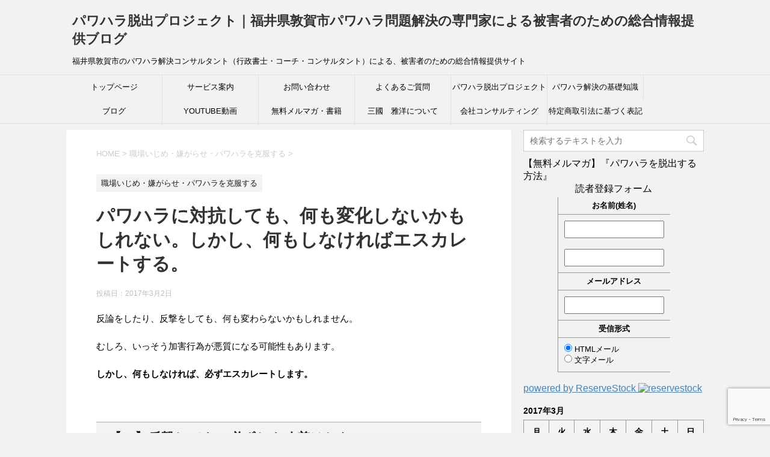

--- FILE ---
content_type: text/html; charset=UTF-8
request_url: https://pawahara.info/2017/03/02/1909
body_size: 95040
content:
<!DOCTYPE html>
<!--[if lt IE 7]>
<html class="ie6" dir="ltr" lang="ja" prefix="og: https://ogp.me/ns#"> <![endif]-->
<!--[if IE 7]>
<html class="i7" dir="ltr" lang="ja" prefix="og: https://ogp.me/ns#"> <![endif]-->
<!--[if IE 8]>
<html class="ie" dir="ltr" lang="ja" prefix="og: https://ogp.me/ns#"> <![endif]-->
<!--[if gt IE 8]><!-->
<html dir="ltr" lang="ja" prefix="og: https://ogp.me/ns#">
	<!--<![endif]-->
	<head prefix="og: http://ogp.me/ns# fb: http://ogp.me/ns/fb# article: http://ogp.me/ns/article#">
		<meta charset="UTF-8" >
		<meta name="viewport" content="width=device-width,initial-scale=1.0,user-scalable=yes">
		<meta name="format-detection" content="telephone=no" >
		
		
		<link rel="alternate" type="application/rss+xml" title="パワハラ脱出プロジェクト｜福井県敦賀市パワハラ問題解決の専門家による被害者のための総合情報提供ブログ RSS Feed" href="https://pawahara.info/feed" />
		<link rel="pingback" href="https://pawahara.info/xmlrpc.php" >
		<!--[if lt IE 9]>
		<script src="https://pawahara.info/wp-content/themes/stinger8/js/html5shiv.js"></script>
		<![endif]-->
				<title>パワハラに対抗しても、何も変化しないかもしれない。しかし、何もしなければエスカレートする。 | パワハラ脱出プロジェクト｜福井県敦賀市パワハラ問題解決の専門家による被害者のための総合情報提供ブログ</title>

		<!-- All in One SEO 4.9.3 - aioseo.com -->
	<meta name="description" content="反論をしたり、反撃をしても、何も変わらないかもしれません。 むしろ、いっそう加害行為が悪質になる可能性もありま" />
	<meta name="robots" content="max-snippet:-1, max-image-preview:large, max-video-preview:-1" />
	<meta name="author" content="三國 雅洋"/>
	<link rel="canonical" href="https://pawahara.info/2017/03/02/1909" />
	<meta name="generator" content="All in One SEO (AIOSEO) 4.9.3" />
		<meta property="og:locale" content="ja_JP" />
		<meta property="og:site_name" content="パワハラ会社を辞めたいが、転職できない人のための、パワハラ脱出プロジェクト" />
		<meta property="og:type" content="article" />
		<meta property="og:title" content="パワハラに対抗しても、何も変化しないかもしれない。しかし、何もしなければエスカレートする。 | パワハラ脱出プロジェクト｜福井県敦賀市パワハラ問題解決の専門家による被害者のための総合情報提供ブログ" />
		<meta property="og:description" content="反論をしたり、反撃をしても、何も変わらないかもしれません。 むしろ、いっそう加害行為が悪質になる可能性もありま" />
		<meta property="og:url" content="https://pawahara.info/2017/03/02/1909" />
		<meta property="og:image" content="https://pawahara.info/wp-content/uploads/OGP.jpeg" />
		<meta property="og:image:secure_url" content="https://pawahara.info/wp-content/uploads/OGP.jpeg" />
		<meta property="og:image:width" content="1500" />
		<meta property="og:image:height" content="500" />
		<meta property="article:published_time" content="2017-03-02T05:07:55+00:00" />
		<meta property="article:modified_time" content="2017-03-02T05:09:55+00:00" />
		<meta name="twitter:card" content="summary_large_image" />
		<meta name="twitter:site" content="@artof_challenge" />
		<meta name="twitter:title" content="パワハラに対抗しても、何も変化しないかもしれない。しかし、何もしなければエスカレートする。 | パワハラ脱出プロジェクト｜福井県敦賀市パワハラ問題解決の専門家による被害者のための総合情報提供ブログ" />
		<meta name="twitter:description" content="反論をしたり、反撃をしても、何も変わらないかもしれません。 むしろ、いっそう加害行為が悪質になる可能性もありま" />
		<meta name="twitter:creator" content="@artof_challenge" />
		<meta name="twitter:image" content="https://pawahara.info/wp-content/uploads/OGP.jpeg" />
		<script type="application/ld+json" class="aioseo-schema">
			{"@context":"https:\/\/schema.org","@graph":[{"@type":"Article","@id":"https:\/\/pawahara.info\/2017\/03\/02\/1909#article","name":"\u30d1\u30ef\u30cf\u30e9\u306b\u5bfe\u6297\u3057\u3066\u3082\u3001\u4f55\u3082\u5909\u5316\u3057\u306a\u3044\u304b\u3082\u3057\u308c\u306a\u3044\u3002\u3057\u304b\u3057\u3001\u4f55\u3082\u3057\u306a\u3051\u308c\u3070\u30a8\u30b9\u30ab\u30ec\u30fc\u30c8\u3059\u308b\u3002 | \u30d1\u30ef\u30cf\u30e9\u8131\u51fa\u30d7\u30ed\u30b8\u30a7\u30af\u30c8\uff5c\u798f\u4e95\u770c\u6566\u8cc0\u5e02\u30d1\u30ef\u30cf\u30e9\u554f\u984c\u89e3\u6c7a\u306e\u5c02\u9580\u5bb6\u306b\u3088\u308b\u88ab\u5bb3\u8005\u306e\u305f\u3081\u306e\u7dcf\u5408\u60c5\u5831\u63d0\u4f9b\u30d6\u30ed\u30b0","headline":"\u30d1\u30ef\u30cf\u30e9\u306b\u5bfe\u6297\u3057\u3066\u3082\u3001\u4f55\u3082\u5909\u5316\u3057\u306a\u3044\u304b\u3082\u3057\u308c\u306a\u3044\u3002\u3057\u304b\u3057\u3001\u4f55\u3082\u3057\u306a\u3051\u308c\u3070\u30a8\u30b9\u30ab\u30ec\u30fc\u30c8\u3059\u308b\u3002","author":{"@id":"https:\/\/pawahara.info\/author\/m-mikuni#author"},"publisher":{"@id":"https:\/\/pawahara.info\/#organization"},"datePublished":"2017-03-02T14:07:55+09:00","dateModified":"2017-03-02T14:09:55+09:00","inLanguage":"ja","commentCount":2,"mainEntityOfPage":{"@id":"https:\/\/pawahara.info\/2017\/03\/02\/1909#webpage"},"isPartOf":{"@id":"https:\/\/pawahara.info\/2017\/03\/02\/1909#webpage"},"articleSection":"\u8077\u5834\u3044\u3058\u3081\u30fb\u5acc\u304c\u3089\u305b\u30fb\u30d1\u30ef\u30cf\u30e9\u3092\u514b\u670d\u3059\u308b"},{"@type":"BreadcrumbList","@id":"https:\/\/pawahara.info\/2017\/03\/02\/1909#breadcrumblist","itemListElement":[{"@type":"ListItem","@id":"https:\/\/pawahara.info#listItem","position":1,"name":"\u30db\u30fc\u30e0","item":"https:\/\/pawahara.info","nextItem":{"@type":"ListItem","@id":"https:\/\/pawahara.info\/category\/10094921309#listItem","name":"\u8077\u5834\u3044\u3058\u3081\u30fb\u5acc\u304c\u3089\u305b\u30fb\u30d1\u30ef\u30cf\u30e9\u3092\u514b\u670d\u3059\u308b"}},{"@type":"ListItem","@id":"https:\/\/pawahara.info\/category\/10094921309#listItem","position":2,"name":"\u8077\u5834\u3044\u3058\u3081\u30fb\u5acc\u304c\u3089\u305b\u30fb\u30d1\u30ef\u30cf\u30e9\u3092\u514b\u670d\u3059\u308b","item":"https:\/\/pawahara.info\/category\/10094921309","nextItem":{"@type":"ListItem","@id":"https:\/\/pawahara.info\/2017\/03\/02\/1909#listItem","name":"\u30d1\u30ef\u30cf\u30e9\u306b\u5bfe\u6297\u3057\u3066\u3082\u3001\u4f55\u3082\u5909\u5316\u3057\u306a\u3044\u304b\u3082\u3057\u308c\u306a\u3044\u3002\u3057\u304b\u3057\u3001\u4f55\u3082\u3057\u306a\u3051\u308c\u3070\u30a8\u30b9\u30ab\u30ec\u30fc\u30c8\u3059\u308b\u3002"},"previousItem":{"@type":"ListItem","@id":"https:\/\/pawahara.info#listItem","name":"\u30db\u30fc\u30e0"}},{"@type":"ListItem","@id":"https:\/\/pawahara.info\/2017\/03\/02\/1909#listItem","position":3,"name":"\u30d1\u30ef\u30cf\u30e9\u306b\u5bfe\u6297\u3057\u3066\u3082\u3001\u4f55\u3082\u5909\u5316\u3057\u306a\u3044\u304b\u3082\u3057\u308c\u306a\u3044\u3002\u3057\u304b\u3057\u3001\u4f55\u3082\u3057\u306a\u3051\u308c\u3070\u30a8\u30b9\u30ab\u30ec\u30fc\u30c8\u3059\u308b\u3002","previousItem":{"@type":"ListItem","@id":"https:\/\/pawahara.info\/category\/10094921309#listItem","name":"\u8077\u5834\u3044\u3058\u3081\u30fb\u5acc\u304c\u3089\u305b\u30fb\u30d1\u30ef\u30cf\u30e9\u3092\u514b\u670d\u3059\u308b"}}]},{"@type":"Organization","@id":"https:\/\/pawahara.info\/#organization","name":"\u30d1\u30ef\u30cf\u30e9\u8131\u51fa\u30d7\u30ed\u30b8\u30a7\u30af\u30c8\uff5c\u798f\u4e95\u770c\u6566\u8cc0\u5e02\u30d1\u30ef\u30cf\u30e9\u554f\u984c\u89e3\u6c7a\u306e\u5c02\u9580\u5bb6\u306b\u3088\u308b\u88ab\u5bb3\u8005\u306e\u305f\u3081\u306e\u7dcf\u5408\u60c5\u5831\u63d0\u4f9b\u30d6\u30ed\u30b0","description":"\u798f\u4e95\u770c\u6566\u8cc0\u5e02\u306e\u30d1\u30ef\u30cf\u30e9\u89e3\u6c7a\u30b3\u30f3\u30b5\u30eb\u30bf\u30f3\u30c8\uff08\u884c\u653f\u66f8\u58eb\u30fb\u30b3\u30fc\u30c1\u30fb\u30b3\u30f3\u30b5\u30eb\u30bf\u30f3\u30c8\uff09\u306b\u3088\u308b\u3001\u88ab\u5bb3\u8005\u306e\u305f\u3081\u306e\u7dcf\u5408\u60c5\u5831\u63d0\u4f9b\u30b5\u30a4\u30c8","url":"https:\/\/pawahara.info\/","sameAs":["https:\/\/twitter.com\/artof_challenge"]},{"@type":"Person","@id":"https:\/\/pawahara.info\/author\/m-mikuni#author","url":"https:\/\/pawahara.info\/author\/m-mikuni","name":"\u4e09\u570b \u96c5\u6d0b","image":{"@type":"ImageObject","@id":"https:\/\/pawahara.info\/2017\/03\/02\/1909#authorImage","url":"https:\/\/secure.gravatar.com\/avatar\/69485acf54b23425aa15828292f21418b9429637b6e3815e4bcc305cda1c953e?s=96&d=mm&r=g","width":96,"height":96,"caption":"\u4e09\u570b \u96c5\u6d0b"}},{"@type":"WebPage","@id":"https:\/\/pawahara.info\/2017\/03\/02\/1909#webpage","url":"https:\/\/pawahara.info\/2017\/03\/02\/1909","name":"\u30d1\u30ef\u30cf\u30e9\u306b\u5bfe\u6297\u3057\u3066\u3082\u3001\u4f55\u3082\u5909\u5316\u3057\u306a\u3044\u304b\u3082\u3057\u308c\u306a\u3044\u3002\u3057\u304b\u3057\u3001\u4f55\u3082\u3057\u306a\u3051\u308c\u3070\u30a8\u30b9\u30ab\u30ec\u30fc\u30c8\u3059\u308b\u3002 | \u30d1\u30ef\u30cf\u30e9\u8131\u51fa\u30d7\u30ed\u30b8\u30a7\u30af\u30c8\uff5c\u798f\u4e95\u770c\u6566\u8cc0\u5e02\u30d1\u30ef\u30cf\u30e9\u554f\u984c\u89e3\u6c7a\u306e\u5c02\u9580\u5bb6\u306b\u3088\u308b\u88ab\u5bb3\u8005\u306e\u305f\u3081\u306e\u7dcf\u5408\u60c5\u5831\u63d0\u4f9b\u30d6\u30ed\u30b0","description":"\u53cd\u8ad6\u3092\u3057\u305f\u308a\u3001\u53cd\u6483\u3092\u3057\u3066\u3082\u3001\u4f55\u3082\u5909\u308f\u3089\u306a\u3044\u304b\u3082\u3057\u308c\u307e\u305b\u3093\u3002 \u3080\u3057\u308d\u3001\u3044\u3063\u305d\u3046\u52a0\u5bb3\u884c\u70ba\u304c\u60aa\u8cea\u306b\u306a\u308b\u53ef\u80fd\u6027\u3082\u3042\u308a\u307e","inLanguage":"ja","isPartOf":{"@id":"https:\/\/pawahara.info\/#website"},"breadcrumb":{"@id":"https:\/\/pawahara.info\/2017\/03\/02\/1909#breadcrumblist"},"author":{"@id":"https:\/\/pawahara.info\/author\/m-mikuni#author"},"creator":{"@id":"https:\/\/pawahara.info\/author\/m-mikuni#author"},"datePublished":"2017-03-02T14:07:55+09:00","dateModified":"2017-03-02T14:09:55+09:00"},{"@type":"WebSite","@id":"https:\/\/pawahara.info\/#website","url":"https:\/\/pawahara.info\/","name":"\u30d1\u30ef\u30cf\u30e9\u8131\u51fa\u30d7\u30ed\u30b8\u30a7\u30af\u30c8\uff5c\u798f\u4e95\u770c\u6566\u8cc0\u5e02\u30d1\u30ef\u30cf\u30e9\u554f\u984c\u89e3\u6c7a\u306e\u5c02\u9580\u5bb6\u306b\u3088\u308b\u88ab\u5bb3\u8005\u306e\u305f\u3081\u306e\u7dcf\u5408\u60c5\u5831\u63d0\u4f9b\u30d6\u30ed\u30b0","description":"\u798f\u4e95\u770c\u6566\u8cc0\u5e02\u306e\u30d1\u30ef\u30cf\u30e9\u89e3\u6c7a\u30b3\u30f3\u30b5\u30eb\u30bf\u30f3\u30c8\uff08\u884c\u653f\u66f8\u58eb\u30fb\u30b3\u30fc\u30c1\u30fb\u30b3\u30f3\u30b5\u30eb\u30bf\u30f3\u30c8\uff09\u306b\u3088\u308b\u3001\u88ab\u5bb3\u8005\u306e\u305f\u3081\u306e\u7dcf\u5408\u60c5\u5831\u63d0\u4f9b\u30b5\u30a4\u30c8","inLanguage":"ja","publisher":{"@id":"https:\/\/pawahara.info\/#organization"}}]}
		</script>
		<!-- All in One SEO -->

<link rel='dns-prefetch' href='//webfonts.sakura.ne.jp' />
<link rel='dns-prefetch' href='//ajax.googleapis.com' />
<link rel='dns-prefetch' href='//www.googletagmanager.com' />
<link rel="alternate" title="oEmbed (JSON)" type="application/json+oembed" href="https://pawahara.info/wp-json/oembed/1.0/embed?url=https%3A%2F%2Fpawahara.info%2F2017%2F03%2F02%2F1909" />
<link rel="alternate" title="oEmbed (XML)" type="text/xml+oembed" href="https://pawahara.info/wp-json/oembed/1.0/embed?url=https%3A%2F%2Fpawahara.info%2F2017%2F03%2F02%2F1909&#038;format=xml" />
		<!-- This site uses the Google Analytics by MonsterInsights plugin v9.11.1 - Using Analytics tracking - https://www.monsterinsights.com/ -->
							<script src="//www.googletagmanager.com/gtag/js?id=G-JK56R23XVZ"  data-cfasync="false" data-wpfc-render="false" type="text/javascript" async></script>
			<script data-cfasync="false" data-wpfc-render="false" type="text/javascript">
				var mi_version = '9.11.1';
				var mi_track_user = true;
				var mi_no_track_reason = '';
								var MonsterInsightsDefaultLocations = {"page_location":"https:\/\/pawahara.info\/2017\/03\/02\/1909\/"};
								if ( typeof MonsterInsightsPrivacyGuardFilter === 'function' ) {
					var MonsterInsightsLocations = (typeof MonsterInsightsExcludeQuery === 'object') ? MonsterInsightsPrivacyGuardFilter( MonsterInsightsExcludeQuery ) : MonsterInsightsPrivacyGuardFilter( MonsterInsightsDefaultLocations );
				} else {
					var MonsterInsightsLocations = (typeof MonsterInsightsExcludeQuery === 'object') ? MonsterInsightsExcludeQuery : MonsterInsightsDefaultLocations;
				}

								var disableStrs = [
										'ga-disable-G-JK56R23XVZ',
									];

				/* Function to detect opted out users */
				function __gtagTrackerIsOptedOut() {
					for (var index = 0; index < disableStrs.length; index++) {
						if (document.cookie.indexOf(disableStrs[index] + '=true') > -1) {
							return true;
						}
					}

					return false;
				}

				/* Disable tracking if the opt-out cookie exists. */
				if (__gtagTrackerIsOptedOut()) {
					for (var index = 0; index < disableStrs.length; index++) {
						window[disableStrs[index]] = true;
					}
				}

				/* Opt-out function */
				function __gtagTrackerOptout() {
					for (var index = 0; index < disableStrs.length; index++) {
						document.cookie = disableStrs[index] + '=true; expires=Thu, 31 Dec 2099 23:59:59 UTC; path=/';
						window[disableStrs[index]] = true;
					}
				}

				if ('undefined' === typeof gaOptout) {
					function gaOptout() {
						__gtagTrackerOptout();
					}
				}
								window.dataLayer = window.dataLayer || [];

				window.MonsterInsightsDualTracker = {
					helpers: {},
					trackers: {},
				};
				if (mi_track_user) {
					function __gtagDataLayer() {
						dataLayer.push(arguments);
					}

					function __gtagTracker(type, name, parameters) {
						if (!parameters) {
							parameters = {};
						}

						if (parameters.send_to) {
							__gtagDataLayer.apply(null, arguments);
							return;
						}

						if (type === 'event') {
														parameters.send_to = monsterinsights_frontend.v4_id;
							var hookName = name;
							if (typeof parameters['event_category'] !== 'undefined') {
								hookName = parameters['event_category'] + ':' + name;
							}

							if (typeof MonsterInsightsDualTracker.trackers[hookName] !== 'undefined') {
								MonsterInsightsDualTracker.trackers[hookName](parameters);
							} else {
								__gtagDataLayer('event', name, parameters);
							}
							
						} else {
							__gtagDataLayer.apply(null, arguments);
						}
					}

					__gtagTracker('js', new Date());
					__gtagTracker('set', {
						'developer_id.dZGIzZG': true,
											});
					if ( MonsterInsightsLocations.page_location ) {
						__gtagTracker('set', MonsterInsightsLocations);
					}
										__gtagTracker('config', 'G-JK56R23XVZ', {"forceSSL":"true","link_attribution":"true"} );
										window.gtag = __gtagTracker;										(function () {
						/* https://developers.google.com/analytics/devguides/collection/analyticsjs/ */
						/* ga and __gaTracker compatibility shim. */
						var noopfn = function () {
							return null;
						};
						var newtracker = function () {
							return new Tracker();
						};
						var Tracker = function () {
							return null;
						};
						var p = Tracker.prototype;
						p.get = noopfn;
						p.set = noopfn;
						p.send = function () {
							var args = Array.prototype.slice.call(arguments);
							args.unshift('send');
							__gaTracker.apply(null, args);
						};
						var __gaTracker = function () {
							var len = arguments.length;
							if (len === 0) {
								return;
							}
							var f = arguments[len - 1];
							if (typeof f !== 'object' || f === null || typeof f.hitCallback !== 'function') {
								if ('send' === arguments[0]) {
									var hitConverted, hitObject = false, action;
									if ('event' === arguments[1]) {
										if ('undefined' !== typeof arguments[3]) {
											hitObject = {
												'eventAction': arguments[3],
												'eventCategory': arguments[2],
												'eventLabel': arguments[4],
												'value': arguments[5] ? arguments[5] : 1,
											}
										}
									}
									if ('pageview' === arguments[1]) {
										if ('undefined' !== typeof arguments[2]) {
											hitObject = {
												'eventAction': 'page_view',
												'page_path': arguments[2],
											}
										}
									}
									if (typeof arguments[2] === 'object') {
										hitObject = arguments[2];
									}
									if (typeof arguments[5] === 'object') {
										Object.assign(hitObject, arguments[5]);
									}
									if ('undefined' !== typeof arguments[1].hitType) {
										hitObject = arguments[1];
										if ('pageview' === hitObject.hitType) {
											hitObject.eventAction = 'page_view';
										}
									}
									if (hitObject) {
										action = 'timing' === arguments[1].hitType ? 'timing_complete' : hitObject.eventAction;
										hitConverted = mapArgs(hitObject);
										__gtagTracker('event', action, hitConverted);
									}
								}
								return;
							}

							function mapArgs(args) {
								var arg, hit = {};
								var gaMap = {
									'eventCategory': 'event_category',
									'eventAction': 'event_action',
									'eventLabel': 'event_label',
									'eventValue': 'event_value',
									'nonInteraction': 'non_interaction',
									'timingCategory': 'event_category',
									'timingVar': 'name',
									'timingValue': 'value',
									'timingLabel': 'event_label',
									'page': 'page_path',
									'location': 'page_location',
									'title': 'page_title',
									'referrer' : 'page_referrer',
								};
								for (arg in args) {
																		if (!(!args.hasOwnProperty(arg) || !gaMap.hasOwnProperty(arg))) {
										hit[gaMap[arg]] = args[arg];
									} else {
										hit[arg] = args[arg];
									}
								}
								return hit;
							}

							try {
								f.hitCallback();
							} catch (ex) {
							}
						};
						__gaTracker.create = newtracker;
						__gaTracker.getByName = newtracker;
						__gaTracker.getAll = function () {
							return [];
						};
						__gaTracker.remove = noopfn;
						__gaTracker.loaded = true;
						window['__gaTracker'] = __gaTracker;
					})();
									} else {
										console.log("");
					(function () {
						function __gtagTracker() {
							return null;
						}

						window['__gtagTracker'] = __gtagTracker;
						window['gtag'] = __gtagTracker;
					})();
									}
			</script>
							<!-- / Google Analytics by MonsterInsights -->
		<style id='wp-img-auto-sizes-contain-inline-css' type='text/css'>
img:is([sizes=auto i],[sizes^="auto," i]){contain-intrinsic-size:3000px 1500px}
/*# sourceURL=wp-img-auto-sizes-contain-inline-css */
</style>
<style id='wp-emoji-styles-inline-css' type='text/css'>

	img.wp-smiley, img.emoji {
		display: inline !important;
		border: none !important;
		box-shadow: none !important;
		height: 1em !important;
		width: 1em !important;
		margin: 0 0.07em !important;
		vertical-align: -0.1em !important;
		background: none !important;
		padding: 0 !important;
	}
/*# sourceURL=wp-emoji-styles-inline-css */
</style>
<link rel='stylesheet' id='wp-block-library-css' href='https://pawahara.info/wp-includes/css/dist/block-library/style.min.css?ver=6.9' type='text/css' media='all' />
<style id='global-styles-inline-css' type='text/css'>
:root{--wp--preset--aspect-ratio--square: 1;--wp--preset--aspect-ratio--4-3: 4/3;--wp--preset--aspect-ratio--3-4: 3/4;--wp--preset--aspect-ratio--3-2: 3/2;--wp--preset--aspect-ratio--2-3: 2/3;--wp--preset--aspect-ratio--16-9: 16/9;--wp--preset--aspect-ratio--9-16: 9/16;--wp--preset--color--black: #000000;--wp--preset--color--cyan-bluish-gray: #abb8c3;--wp--preset--color--white: #ffffff;--wp--preset--color--pale-pink: #f78da7;--wp--preset--color--vivid-red: #cf2e2e;--wp--preset--color--luminous-vivid-orange: #ff6900;--wp--preset--color--luminous-vivid-amber: #fcb900;--wp--preset--color--light-green-cyan: #7bdcb5;--wp--preset--color--vivid-green-cyan: #00d084;--wp--preset--color--pale-cyan-blue: #8ed1fc;--wp--preset--color--vivid-cyan-blue: #0693e3;--wp--preset--color--vivid-purple: #9b51e0;--wp--preset--gradient--vivid-cyan-blue-to-vivid-purple: linear-gradient(135deg,rgb(6,147,227) 0%,rgb(155,81,224) 100%);--wp--preset--gradient--light-green-cyan-to-vivid-green-cyan: linear-gradient(135deg,rgb(122,220,180) 0%,rgb(0,208,130) 100%);--wp--preset--gradient--luminous-vivid-amber-to-luminous-vivid-orange: linear-gradient(135deg,rgb(252,185,0) 0%,rgb(255,105,0) 100%);--wp--preset--gradient--luminous-vivid-orange-to-vivid-red: linear-gradient(135deg,rgb(255,105,0) 0%,rgb(207,46,46) 100%);--wp--preset--gradient--very-light-gray-to-cyan-bluish-gray: linear-gradient(135deg,rgb(238,238,238) 0%,rgb(169,184,195) 100%);--wp--preset--gradient--cool-to-warm-spectrum: linear-gradient(135deg,rgb(74,234,220) 0%,rgb(151,120,209) 20%,rgb(207,42,186) 40%,rgb(238,44,130) 60%,rgb(251,105,98) 80%,rgb(254,248,76) 100%);--wp--preset--gradient--blush-light-purple: linear-gradient(135deg,rgb(255,206,236) 0%,rgb(152,150,240) 100%);--wp--preset--gradient--blush-bordeaux: linear-gradient(135deg,rgb(254,205,165) 0%,rgb(254,45,45) 50%,rgb(107,0,62) 100%);--wp--preset--gradient--luminous-dusk: linear-gradient(135deg,rgb(255,203,112) 0%,rgb(199,81,192) 50%,rgb(65,88,208) 100%);--wp--preset--gradient--pale-ocean: linear-gradient(135deg,rgb(255,245,203) 0%,rgb(182,227,212) 50%,rgb(51,167,181) 100%);--wp--preset--gradient--electric-grass: linear-gradient(135deg,rgb(202,248,128) 0%,rgb(113,206,126) 100%);--wp--preset--gradient--midnight: linear-gradient(135deg,rgb(2,3,129) 0%,rgb(40,116,252) 100%);--wp--preset--font-size--small: 13px;--wp--preset--font-size--medium: 20px;--wp--preset--font-size--large: 36px;--wp--preset--font-size--x-large: 42px;--wp--preset--spacing--20: 0.44rem;--wp--preset--spacing--30: 0.67rem;--wp--preset--spacing--40: 1rem;--wp--preset--spacing--50: 1.5rem;--wp--preset--spacing--60: 2.25rem;--wp--preset--spacing--70: 3.38rem;--wp--preset--spacing--80: 5.06rem;--wp--preset--shadow--natural: 6px 6px 9px rgba(0, 0, 0, 0.2);--wp--preset--shadow--deep: 12px 12px 50px rgba(0, 0, 0, 0.4);--wp--preset--shadow--sharp: 6px 6px 0px rgba(0, 0, 0, 0.2);--wp--preset--shadow--outlined: 6px 6px 0px -3px rgb(255, 255, 255), 6px 6px rgb(0, 0, 0);--wp--preset--shadow--crisp: 6px 6px 0px rgb(0, 0, 0);}:where(.is-layout-flex){gap: 0.5em;}:where(.is-layout-grid){gap: 0.5em;}body .is-layout-flex{display: flex;}.is-layout-flex{flex-wrap: wrap;align-items: center;}.is-layout-flex > :is(*, div){margin: 0;}body .is-layout-grid{display: grid;}.is-layout-grid > :is(*, div){margin: 0;}:where(.wp-block-columns.is-layout-flex){gap: 2em;}:where(.wp-block-columns.is-layout-grid){gap: 2em;}:where(.wp-block-post-template.is-layout-flex){gap: 1.25em;}:where(.wp-block-post-template.is-layout-grid){gap: 1.25em;}.has-black-color{color: var(--wp--preset--color--black) !important;}.has-cyan-bluish-gray-color{color: var(--wp--preset--color--cyan-bluish-gray) !important;}.has-white-color{color: var(--wp--preset--color--white) !important;}.has-pale-pink-color{color: var(--wp--preset--color--pale-pink) !important;}.has-vivid-red-color{color: var(--wp--preset--color--vivid-red) !important;}.has-luminous-vivid-orange-color{color: var(--wp--preset--color--luminous-vivid-orange) !important;}.has-luminous-vivid-amber-color{color: var(--wp--preset--color--luminous-vivid-amber) !important;}.has-light-green-cyan-color{color: var(--wp--preset--color--light-green-cyan) !important;}.has-vivid-green-cyan-color{color: var(--wp--preset--color--vivid-green-cyan) !important;}.has-pale-cyan-blue-color{color: var(--wp--preset--color--pale-cyan-blue) !important;}.has-vivid-cyan-blue-color{color: var(--wp--preset--color--vivid-cyan-blue) !important;}.has-vivid-purple-color{color: var(--wp--preset--color--vivid-purple) !important;}.has-black-background-color{background-color: var(--wp--preset--color--black) !important;}.has-cyan-bluish-gray-background-color{background-color: var(--wp--preset--color--cyan-bluish-gray) !important;}.has-white-background-color{background-color: var(--wp--preset--color--white) !important;}.has-pale-pink-background-color{background-color: var(--wp--preset--color--pale-pink) !important;}.has-vivid-red-background-color{background-color: var(--wp--preset--color--vivid-red) !important;}.has-luminous-vivid-orange-background-color{background-color: var(--wp--preset--color--luminous-vivid-orange) !important;}.has-luminous-vivid-amber-background-color{background-color: var(--wp--preset--color--luminous-vivid-amber) !important;}.has-light-green-cyan-background-color{background-color: var(--wp--preset--color--light-green-cyan) !important;}.has-vivid-green-cyan-background-color{background-color: var(--wp--preset--color--vivid-green-cyan) !important;}.has-pale-cyan-blue-background-color{background-color: var(--wp--preset--color--pale-cyan-blue) !important;}.has-vivid-cyan-blue-background-color{background-color: var(--wp--preset--color--vivid-cyan-blue) !important;}.has-vivid-purple-background-color{background-color: var(--wp--preset--color--vivid-purple) !important;}.has-black-border-color{border-color: var(--wp--preset--color--black) !important;}.has-cyan-bluish-gray-border-color{border-color: var(--wp--preset--color--cyan-bluish-gray) !important;}.has-white-border-color{border-color: var(--wp--preset--color--white) !important;}.has-pale-pink-border-color{border-color: var(--wp--preset--color--pale-pink) !important;}.has-vivid-red-border-color{border-color: var(--wp--preset--color--vivid-red) !important;}.has-luminous-vivid-orange-border-color{border-color: var(--wp--preset--color--luminous-vivid-orange) !important;}.has-luminous-vivid-amber-border-color{border-color: var(--wp--preset--color--luminous-vivid-amber) !important;}.has-light-green-cyan-border-color{border-color: var(--wp--preset--color--light-green-cyan) !important;}.has-vivid-green-cyan-border-color{border-color: var(--wp--preset--color--vivid-green-cyan) !important;}.has-pale-cyan-blue-border-color{border-color: var(--wp--preset--color--pale-cyan-blue) !important;}.has-vivid-cyan-blue-border-color{border-color: var(--wp--preset--color--vivid-cyan-blue) !important;}.has-vivid-purple-border-color{border-color: var(--wp--preset--color--vivid-purple) !important;}.has-vivid-cyan-blue-to-vivid-purple-gradient-background{background: var(--wp--preset--gradient--vivid-cyan-blue-to-vivid-purple) !important;}.has-light-green-cyan-to-vivid-green-cyan-gradient-background{background: var(--wp--preset--gradient--light-green-cyan-to-vivid-green-cyan) !important;}.has-luminous-vivid-amber-to-luminous-vivid-orange-gradient-background{background: var(--wp--preset--gradient--luminous-vivid-amber-to-luminous-vivid-orange) !important;}.has-luminous-vivid-orange-to-vivid-red-gradient-background{background: var(--wp--preset--gradient--luminous-vivid-orange-to-vivid-red) !important;}.has-very-light-gray-to-cyan-bluish-gray-gradient-background{background: var(--wp--preset--gradient--very-light-gray-to-cyan-bluish-gray) !important;}.has-cool-to-warm-spectrum-gradient-background{background: var(--wp--preset--gradient--cool-to-warm-spectrum) !important;}.has-blush-light-purple-gradient-background{background: var(--wp--preset--gradient--blush-light-purple) !important;}.has-blush-bordeaux-gradient-background{background: var(--wp--preset--gradient--blush-bordeaux) !important;}.has-luminous-dusk-gradient-background{background: var(--wp--preset--gradient--luminous-dusk) !important;}.has-pale-ocean-gradient-background{background: var(--wp--preset--gradient--pale-ocean) !important;}.has-electric-grass-gradient-background{background: var(--wp--preset--gradient--electric-grass) !important;}.has-midnight-gradient-background{background: var(--wp--preset--gradient--midnight) !important;}.has-small-font-size{font-size: var(--wp--preset--font-size--small) !important;}.has-medium-font-size{font-size: var(--wp--preset--font-size--medium) !important;}.has-large-font-size{font-size: var(--wp--preset--font-size--large) !important;}.has-x-large-font-size{font-size: var(--wp--preset--font-size--x-large) !important;}
/*# sourceURL=global-styles-inline-css */
</style>

<style id='classic-theme-styles-inline-css' type='text/css'>
/*! This file is auto-generated */
.wp-block-button__link{color:#fff;background-color:#32373c;border-radius:9999px;box-shadow:none;text-decoration:none;padding:calc(.667em + 2px) calc(1.333em + 2px);font-size:1.125em}.wp-block-file__button{background:#32373c;color:#fff;text-decoration:none}
/*# sourceURL=/wp-includes/css/classic-themes.min.css */
</style>
<link rel='stylesheet' id='contact-form-7-css' href='https://pawahara.info/wp-content/plugins/contact-form-7/includes/css/styles.css?ver=6.1.4' type='text/css' media='all' />
<link rel='stylesheet' id='slick-min-css' href='https://pawahara.info/wp-content/plugins/popular-posts-by-webline/admin/assets/css/slick.css?ver=1.1.1' type='text/css' media='all' />
<link rel='stylesheet' id='slick-theme-css' href='https://pawahara.info/wp-content/plugins/popular-posts-by-webline/admin/assets/css/slick-theme.css?ver=1.1.1' type='text/css' media='all' />
<link rel='stylesheet' id='popular-posts-style-css' href='https://pawahara.info/wp-content/plugins/popular-posts-by-webline/admin/assets/css/popular-posts-style.css?ver=1.1.1' type='text/css' media='all' />
<style id='popular-posts-style-inline-css' type='text/css'>
.wli_popular_posts-class h3, .wli_popular_posts-class h3 a {
        		font-weight:  !important;
    		}.wli_popular_posts-class h3, .wli_popular_posts-class h3 a {
        		font-style:  !important;
    		}.wli_popular_posts-class ul.wli_popular_posts-listing li .popular-posts-excerpt {
        		font-weight:  !important;
    		}.wli_popular_posts-class ul.wli_popular_posts-listing li .popular-posts-excerpt {
        		font-style:  !important;
    		}
/*# sourceURL=popular-posts-style-inline-css */
</style>
<link rel='stylesheet' id='parent-style-css' href='https://pawahara.info/wp-content/themes/stinger8/style.css?ver=6.9' type='text/css' media='all' />
<link rel='stylesheet' id='normalize-css' href='https://pawahara.info/wp-content/themes/stinger8/css/normalize.css?ver=1.5.9' type='text/css' media='all' />
<link rel='stylesheet' id='font-awesome-css' href='https://pawahara.info/wp-content/themes/stinger8/css/fontawesome/css/font-awesome.min.css?ver=4.5.0' type='text/css' media='all' />
<link rel='stylesheet' id='style-css' href='https://pawahara.info/wp-content/themes/stinger8-child/style.css?ver=6.9' type='text/css' media='all' />
<style id='akismet-widget-style-inline-css' type='text/css'>

			.a-stats {
				--akismet-color-mid-green: #357b49;
				--akismet-color-white: #fff;
				--akismet-color-light-grey: #f6f7f7;

				max-width: 350px;
				width: auto;
			}

			.a-stats * {
				all: unset;
				box-sizing: border-box;
			}

			.a-stats strong {
				font-weight: 600;
			}

			.a-stats a.a-stats__link,
			.a-stats a.a-stats__link:visited,
			.a-stats a.a-stats__link:active {
				background: var(--akismet-color-mid-green);
				border: none;
				box-shadow: none;
				border-radius: 8px;
				color: var(--akismet-color-white);
				cursor: pointer;
				display: block;
				font-family: -apple-system, BlinkMacSystemFont, 'Segoe UI', 'Roboto', 'Oxygen-Sans', 'Ubuntu', 'Cantarell', 'Helvetica Neue', sans-serif;
				font-weight: 500;
				padding: 12px;
				text-align: center;
				text-decoration: none;
				transition: all 0.2s ease;
			}

			/* Extra specificity to deal with TwentyTwentyOne focus style */
			.widget .a-stats a.a-stats__link:focus {
				background: var(--akismet-color-mid-green);
				color: var(--akismet-color-white);
				text-decoration: none;
			}

			.a-stats a.a-stats__link:hover {
				filter: brightness(110%);
				box-shadow: 0 4px 12px rgba(0, 0, 0, 0.06), 0 0 2px rgba(0, 0, 0, 0.16);
			}

			.a-stats .count {
				color: var(--akismet-color-white);
				display: block;
				font-size: 1.5em;
				line-height: 1.4;
				padding: 0 13px;
				white-space: nowrap;
			}
		
/*# sourceURL=akismet-widget-style-inline-css */
</style>
<script type="text/javascript" src="//ajax.googleapis.com/ajax/libs/jquery/1.11.3/jquery.min.js?ver=1.11.3" id="jquery-js"></script>
<script type="text/javascript" src="//webfonts.sakura.ne.jp/js/sakurav3.js?fadein=0&amp;ver=3.1.4" id="typesquare_std-js"></script>
<script type="text/javascript" src="https://pawahara.info/wp-content/plugins/google-analytics-for-wordpress/assets/js/frontend-gtag.min.js?ver=9.11.1" id="monsterinsights-frontend-script-js" async="async" data-wp-strategy="async"></script>
<script data-cfasync="false" data-wpfc-render="false" type="text/javascript" id='monsterinsights-frontend-script-js-extra'>/* <![CDATA[ */
var monsterinsights_frontend = {"js_events_tracking":"true","download_extensions":"doc,pdf,ppt,zip,xls,docx,pptx,xlsx","inbound_paths":"[{\"path\":\"\\\/go\\\/\",\"label\":\"affiliate\"},{\"path\":\"\\\/recommend\\\/\",\"label\":\"affiliate\"}]","home_url":"https:\/\/pawahara.info","hash_tracking":"false","v4_id":"G-JK56R23XVZ"};/* ]]> */
</script>
<link rel="https://api.w.org/" href="https://pawahara.info/wp-json/" /><link rel="alternate" title="JSON" type="application/json" href="https://pawahara.info/wp-json/wp/v2/posts/1909" /><link rel='shortlink' href='https://pawahara.info/?p=1909' />
<meta name="generator" content="Site Kit by Google 1.148.0" />            <script type="text/javascript"><!--
                                function powerpress_pinw(pinw_url){window.open(pinw_url, 'PowerPressPlayer','toolbar=0,status=0,resizable=1,width=460,height=320');	return false;}
                //-->

                // tabnab protection
                window.addEventListener('load', function () {
                    // make all links have rel="noopener noreferrer"
                    document.querySelectorAll('a[target="_blank"]').forEach(link => {
                        link.setAttribute('rel', 'noopener noreferrer');
                    });
                });
            </script>
            <style type="text/css" id="custom-background-css">
body.custom-background { background-color: #f2f2f2; }
</style>
		</head>
	<body class="wp-singular post-template-default single single-post postid-1909 single-format-standard custom-background wp-theme-stinger8 wp-child-theme-stinger8-child" >
			<div id="st-ami">
				<div id="wrapper">
				<div id="wrapper-in">
					<header>
						<div id="headbox-bg">
							<div class="clearfix" id="headbox">
								<nav id="s-navi" class="pcnone">
	<dl class="acordion">
		<dt class="trigger">
			<p><span class="op"><i class="fa fa-bars"></i></span></p>
		</dt>

		<dd class="acordion_tree">
						<div class="menu-menu-container"><ul id="menu-menu" class="menu"><li id="menu-item-2309" class="menu-item menu-item-type-post_type menu-item-object-page menu-item-2309"><a href="https://pawahara.info/lp">トップページ</a></li>
<li id="menu-item-3853" class="menu-item menu-item-type-post_type menu-item-object-page menu-item-3853"><a href="https://pawahara.info/service">サービス案内</a></li>
<li id="menu-item-1711" class="menu-item menu-item-type-post_type menu-item-object-page menu-item-1711"><a href="https://pawahara.info/contact">お問い合わせ</a></li>
<li id="menu-item-4036" class="menu-item menu-item-type-post_type menu-item-object-page menu-item-4036"><a href="https://pawahara.info/q_and_a">よくあるご質問</a></li>
<li id="menu-item-1191" class="menu-item menu-item-type-post_type menu-item-object-page menu-item-1191"><a href="https://pawahara.info/no-more-pwhr-project">パワハラ脱出プロジェクト</a></li>
<li id="menu-item-2622" class="menu-item menu-item-type-post_type menu-item-object-page menu-item-has-children menu-item-2622"><a href="https://pawahara.info/pwhr-kiso-menu">パワハラ解決の基礎知識</a>
<ul class="sub-menu">
	<li id="menu-item-2670" class="menu-item menu-item-type-post_type menu-item-object-page menu-item-2670"><a href="https://pawahara.info/pwhr-kiso-menu">パワハラ解決の基礎知識ーはじめに（目次）</a></li>
	<li id="menu-item-2637" class="menu-item menu-item-type-post_type menu-item-object-page menu-item-2637"><a href="https://pawahara.info/pwhr-kiso-1">第１章　パワハラにまつわる法令を知る：行政書士による法的解説</a></li>
	<li id="menu-item-2649" class="menu-item menu-item-type-post_type menu-item-object-page menu-item-has-children menu-item-2649"><a href="https://pawahara.info/pwhr-kiso-2">第２章　パワハラの定義</a>
	<ul class="sub-menu">
		<li id="menu-item-2867" class="menu-item menu-item-type-post_type menu-item-object-post menu-item-2867"><a href="https://pawahara.info/2017/06/09/2865">（関連記事）職場におけるモラル・ハラスメント（モラハラ）の概要と、対処法。</a></li>
	</ul>
</li>
	<li id="menu-item-2658" class="menu-item menu-item-type-post_type menu-item-object-page menu-item-2658"><a href="https://pawahara.info/pwhr-kiso-3">第３章　パワハラの証拠集めが必要な理由</a></li>
	<li id="menu-item-2668" class="menu-item menu-item-type-post_type menu-item-object-page menu-item-2668"><a href="https://pawahara.info/pwhr-kiso-4">第４章　パワハラの証拠の集め方:証拠作成の専門家・行政書士が解説</a></li>
	<li id="menu-item-2676" class="menu-item menu-item-type-post_type menu-item-object-page menu-item-2676"><a href="https://pawahara.info/pwhr-kiso-5">第５章「パワハラ解決」とは何か</a></li>
	<li id="menu-item-2705" class="menu-item menu-item-type-post_type menu-item-object-page menu-item-2705"><a href="https://pawahara.info/pwhr-kiso-6">第６章「目的」と「状況」によって、取るべき手段は異なる</a></li>
	<li id="menu-item-2714" class="menu-item menu-item-type-post_type menu-item-object-page menu-item-2714"><a href="https://pawahara.info/pwhr-kiso-7">第７章　取るべき手段を実行できない理由</a></li>
	<li id="menu-item-2722" class="menu-item menu-item-type-post_type menu-item-object-page menu-item-2722"><a href="https://pawahara.info/pwhr-kiso-8">第８章　パワハラは学習性無力感を生む</a></li>
	<li id="menu-item-2732" class="menu-item menu-item-type-post_type menu-item-object-page menu-item-2732"><a href="https://pawahara.info/pwhr-kiso-9">第９章　リスクに備える</a></li>
	<li id="menu-item-2861" class="menu-item menu-item-type-post_type menu-item-object-page menu-item-2861"><a href="https://pawahara.info/pwhr-kiso-10">第１０章　アサーションを身に付ける</a></li>
	<li id="menu-item-2893" class="menu-item menu-item-type-post_type menu-item-object-page menu-item-2893"><a href="https://pawahara.info/pwhr-kiso-11">第１１章　パワハラ後遺症に対処する（自己肯定感の取り戻し方）</a></li>
	<li id="menu-item-2737" class="menu-item menu-item-type-post_type menu-item-object-page menu-item-2737"><a href="https://pawahara.info/pwhr-kiso-end">パワハラ解決の基礎知識－おわりに</a></li>
</ul>
</li>
<li id="menu-item-2338" class="menu-item menu-item-type-post_type menu-item-object-page current_page_parent menu-item-2338"><a href="https://pawahara.info/%e6%9c%80%e8%bf%91%e3%81%ae%e6%8a%95%e7%a8%bf">ブログ</a></li>
<li id="menu-item-520" class="menu-item menu-item-type-custom menu-item-object-custom menu-item-520"><a href="https://goo.gl/Byl9Kk">YOUTUBE動画</a></li>
<li id="menu-item-444" class="menu-item menu-item-type-post_type menu-item-object-page menu-item-has-children menu-item-444"><a href="https://pawahara.info/%e7%84%a1%e6%96%99%e3%83%a1%e3%83%ab%e3%83%9e%e3%82%ac%ef%bc%8b%e7%89%b9%e5%85%b8%e3%81%82%e3%82%8a">無料メルマガ・書籍</a>
<ul class="sub-menu">
	<li id="menu-item-518" class="menu-item menu-item-type-custom menu-item-object-custom menu-item-518"><a href="http://www.reservestock.jp/subscribe/38245">無料ステップメール</a></li>
	<li id="menu-item-519" class="menu-item menu-item-type-custom menu-item-object-custom menu-item-519"><a href="http://www.reservestock.jp/subscribe/41785">無料メルマガ</a></li>
	<li id="menu-item-1762" class="menu-item menu-item-type-post_type menu-item-object-page menu-item-1762"><a href="https://pawahara.info/%e6%9b%b8%e7%b1%8d%e4%b8%80%e8%a6%a7">書籍一覧</a></li>
</ul>
</li>
<li id="menu-item-439" class="menu-item menu-item-type-post_type menu-item-object-page menu-item-439"><a href="https://pawahara.info/about-us">三國　雅洋について</a></li>
<li id="menu-item-3194" class="menu-item menu-item-type-post_type menu-item-object-page menu-item-3194"><a href="https://pawahara.info/pwhr-slv-cnslt">会社コンサルティング</a></li>
<li id="menu-item-801" class="menu-item menu-item-type-post_type menu-item-object-page menu-item-801"><a href="https://pawahara.info/%e7%89%b9%e5%ae%9a%e5%95%86%e5%8f%96%e5%bc%95%e6%b3%95%e3%81%ab%e5%9f%ba%e3%81%a5%e3%81%8f%e8%a1%a8%e8%a8%98">特定商取引法に基づく表記</a></li>
</ul></div>			<div class="clear"></div>

		</dd>
	</dl>
</nav>
									<div id="header-l">
									<!-- ロゴ又はブログ名 -->
									<p class="sitename">
										<a href="https://pawahara.info/">
											パワハラ脱出プロジェクト｜福井県敦賀市パワハラ問題解決の専門家による被害者のための総合情報提供ブログ										</a>
									</p>
									<!-- ロゴ又はブログ名ここまで -->
									<!-- キャプション -->
																			<p class="descr">
											福井県敦賀市のパワハラ解決コンサルタント（行政書士・コーチ・コンサルタント）による、被害者のための総合情報提供サイト										</p>
																		</div><!-- /#header-l -->

							</div><!-- /#headbox-bg -->
						</div><!-- /#headbox clearfix -->

						<div id="gazou-wide">
										<div id="st-menubox">
			<div id="st-menuwide">
				<nav class="smanone clearfix"><ul id="menu-menu-1" class="menu"><li class="menu-item menu-item-type-post_type menu-item-object-page menu-item-2309"><a href="https://pawahara.info/lp">トップページ</a></li>
<li class="menu-item menu-item-type-post_type menu-item-object-page menu-item-3853"><a href="https://pawahara.info/service">サービス案内</a></li>
<li class="menu-item menu-item-type-post_type menu-item-object-page menu-item-1711"><a href="https://pawahara.info/contact">お問い合わせ</a></li>
<li class="menu-item menu-item-type-post_type menu-item-object-page menu-item-4036"><a href="https://pawahara.info/q_and_a">よくあるご質問</a></li>
<li class="menu-item menu-item-type-post_type menu-item-object-page menu-item-1191"><a href="https://pawahara.info/no-more-pwhr-project">パワハラ脱出プロジェクト</a></li>
<li class="menu-item menu-item-type-post_type menu-item-object-page menu-item-has-children menu-item-2622"><a href="https://pawahara.info/pwhr-kiso-menu">パワハラ解決の基礎知識</a>
<ul class="sub-menu">
	<li class="menu-item menu-item-type-post_type menu-item-object-page menu-item-2670"><a href="https://pawahara.info/pwhr-kiso-menu">パワハラ解決の基礎知識ーはじめに（目次）</a></li>
	<li class="menu-item menu-item-type-post_type menu-item-object-page menu-item-2637"><a href="https://pawahara.info/pwhr-kiso-1">第１章　パワハラにまつわる法令を知る：行政書士による法的解説</a></li>
	<li class="menu-item menu-item-type-post_type menu-item-object-page menu-item-has-children menu-item-2649"><a href="https://pawahara.info/pwhr-kiso-2">第２章　パワハラの定義</a>
	<ul class="sub-menu">
		<li class="menu-item menu-item-type-post_type menu-item-object-post menu-item-2867"><a href="https://pawahara.info/2017/06/09/2865">（関連記事）職場におけるモラル・ハラスメント（モラハラ）の概要と、対処法。</a></li>
	</ul>
</li>
	<li class="menu-item menu-item-type-post_type menu-item-object-page menu-item-2658"><a href="https://pawahara.info/pwhr-kiso-3">第３章　パワハラの証拠集めが必要な理由</a></li>
	<li class="menu-item menu-item-type-post_type menu-item-object-page menu-item-2668"><a href="https://pawahara.info/pwhr-kiso-4">第４章　パワハラの証拠の集め方:証拠作成の専門家・行政書士が解説</a></li>
	<li class="menu-item menu-item-type-post_type menu-item-object-page menu-item-2676"><a href="https://pawahara.info/pwhr-kiso-5">第５章「パワハラ解決」とは何か</a></li>
	<li class="menu-item menu-item-type-post_type menu-item-object-page menu-item-2705"><a href="https://pawahara.info/pwhr-kiso-6">第６章「目的」と「状況」によって、取るべき手段は異なる</a></li>
	<li class="menu-item menu-item-type-post_type menu-item-object-page menu-item-2714"><a href="https://pawahara.info/pwhr-kiso-7">第７章　取るべき手段を実行できない理由</a></li>
	<li class="menu-item menu-item-type-post_type menu-item-object-page menu-item-2722"><a href="https://pawahara.info/pwhr-kiso-8">第８章　パワハラは学習性無力感を生む</a></li>
	<li class="menu-item menu-item-type-post_type menu-item-object-page menu-item-2732"><a href="https://pawahara.info/pwhr-kiso-9">第９章　リスクに備える</a></li>
	<li class="menu-item menu-item-type-post_type menu-item-object-page menu-item-2861"><a href="https://pawahara.info/pwhr-kiso-10">第１０章　アサーションを身に付ける</a></li>
	<li class="menu-item menu-item-type-post_type menu-item-object-page menu-item-2893"><a href="https://pawahara.info/pwhr-kiso-11">第１１章　パワハラ後遺症に対処する（自己肯定感の取り戻し方）</a></li>
	<li class="menu-item menu-item-type-post_type menu-item-object-page menu-item-2737"><a href="https://pawahara.info/pwhr-kiso-end">パワハラ解決の基礎知識－おわりに</a></li>
</ul>
</li>
<li class="menu-item menu-item-type-post_type menu-item-object-page current_page_parent menu-item-2338"><a href="https://pawahara.info/%e6%9c%80%e8%bf%91%e3%81%ae%e6%8a%95%e7%a8%bf">ブログ</a></li>
<li class="menu-item menu-item-type-custom menu-item-object-custom menu-item-520"><a href="https://goo.gl/Byl9Kk">YOUTUBE動画</a></li>
<li class="menu-item menu-item-type-post_type menu-item-object-page menu-item-has-children menu-item-444"><a href="https://pawahara.info/%e7%84%a1%e6%96%99%e3%83%a1%e3%83%ab%e3%83%9e%e3%82%ac%ef%bc%8b%e7%89%b9%e5%85%b8%e3%81%82%e3%82%8a">無料メルマガ・書籍</a>
<ul class="sub-menu">
	<li class="menu-item menu-item-type-custom menu-item-object-custom menu-item-518"><a href="http://www.reservestock.jp/subscribe/38245">無料ステップメール</a></li>
	<li class="menu-item menu-item-type-custom menu-item-object-custom menu-item-519"><a href="http://www.reservestock.jp/subscribe/41785">無料メルマガ</a></li>
	<li class="menu-item menu-item-type-post_type menu-item-object-page menu-item-1762"><a href="https://pawahara.info/%e6%9b%b8%e7%b1%8d%e4%b8%80%e8%a6%a7">書籍一覧</a></li>
</ul>
</li>
<li class="menu-item menu-item-type-post_type menu-item-object-page menu-item-439"><a href="https://pawahara.info/about-us">三國　雅洋について</a></li>
<li class="menu-item menu-item-type-post_type menu-item-object-page menu-item-3194"><a href="https://pawahara.info/pwhr-slv-cnslt">会社コンサルティング</a></li>
<li class="menu-item menu-item-type-post_type menu-item-object-page menu-item-801"><a href="https://pawahara.info/%e7%89%b9%e5%ae%9a%e5%95%86%e5%8f%96%e5%bc%95%e6%b3%95%e3%81%ab%e5%9f%ba%e3%81%a5%e3%81%8f%e8%a1%a8%e8%a8%98">特定商取引法に基づく表記</a></li>
</ul></nav>			</div>
		</div>
	
							
						</div>
						<!-- /gazou -->

					</header>
					<div id="content-w">
<div id="content" class="clearfix">
	<div id="contentInner">

		<div class="st-main">

			<!-- ぱんくず -->
			<section id="breadcrumb">
			<ol itemscope itemtype="http://schema.org/BreadcrumbList">
					 <li itemprop="itemListElement" itemscope
      itemtype="http://schema.org/ListItem"><a href="https://pawahara.info" itemprop="item"><span itemprop="name">HOME</span></a> > <meta itemprop="position" content="1" /></li>
									<li itemprop="itemListElement" itemscope
      itemtype="http://schema.org/ListItem"><a href="https://pawahara.info/category/10094921309" itemprop="item">
					<span itemprop="name">職場いじめ・嫌がらせ・パワハラを克服する</span> </a> &gt;<meta itemprop="position" content="2" /></li> 
							</ol>
			</section>
			<!--/ ぱんくず -->

			<div id="post-1909" class="st-post post-1909 post type-post status-publish format-standard hentry category-5">
				<article>
					<!--ループ開始 -->
										
										<p class="st-catgroup">
					<a href="https://pawahara.info/category/10094921309" title="View all posts in 職場いじめ・嫌がらせ・パワハラを克服する" rel="category tag"><span class="catname st-catid5">職場いじめ・嫌がらせ・パワハラを克服する</span></a>					</p>
									

					<h1 class="entry-title">パワハラに対抗しても、何も変化しないかもしれない。しかし、何もしなければエスカレートする。</h1>

					<div class="blogbox">
						<p><span class="kdate">
															投稿日：<time class="updated" datetime="2017-03-02T14:07:55+0900">2017年3月2日</time>
													</span></p>
					</div>

					<div class="mainbox">
							<div class="entry-content">
								<p>反論をしたり、反撃をしても、何も変わらないかもしれません。</p>
<p>むしろ、いっそう加害行為が悪質になる可能性もあります。</p>
<p><strong>しかし、何もしなければ、必ずエスカレートします。</strong></p>
<p>&nbsp;</p>
<h2>【１】反撃しても、必ずしも改善はしない</h2>
<p><strong>パワハラに対して反撃しても、状況が改善するとは限りません。</strong></p>
<p>&nbsp;</p>
<p>状況が改善するほうが、珍しいでしょう。</p>
<p>パワハラが重大事件だと考えている人が、少ないからです。</p>
<p>加害者に対して「パワハラですよ」と言ったところで、行為をストップするとは限りません。</p>
<p>上司に相談したところで、上司が動いてくれるとは限りません。</p>
<p>ハラスメント相談室に行ったところで、改善するとも限りません。</p>
<p>&nbsp;</p>
<p>パワハラに対して抵抗をしたところで、何かが変わるとは限らないのが現状です。</p>
<p>&nbsp;</p>
<h2>【２】加害行為が悪質になる可能性がある</h2>
<p>パワハラに対して抵抗を見せることで、加害行為が悪質になる可能性さえあります。</p>
<p>&nbsp;</p>
<p>嫌がらせが酷くなることも、５０％程度の確率であります。</p>
<p>加害行為がより直接的になることもありますし、より間接的になることもあります。</p>
<p>怒鳴られることがなくなった反面、無視されることになることもあります。</p>
<p>無視されていたのが、嫌味になることもあります。</p>
<p>&nbsp;</p>
<p>そうなると、パワハラに対しては「耐える」しかないのでしょうか。</p>
<p>&nbsp;</p>
<h2>【３】反撃すれば、エスカレートを止められる</h2>
<p>パワハラを耐えると、どうなるでしょうか。</p>
<p>&nbsp;</p>
<p><strong>１００％の確率で、エスカレートします。</strong>自然と収まっていくことは、ありません。</p>
<p>自然と収束していくのは、その会社が健全な場合だけです。</p>
<p>&nbsp;</p>
<p>耐えると、エスカレートします。</p>
<p>一方で、反論や反撃をすると、そのエスカレートを止められます。</p>
<p>もちろん加害者は、一時的に過剰反応を見せるでしょう。</p>
<p>あなたからの反撃に戸惑い、怒り、報復をしてくると思います。</p>
<p>しかし、それでもエスカレートは止むのです。</p>
<p>&nbsp;</p>
<h2>【４】反撃を続ければ、必ずパワハラは止む</h2>
<p>さらに、冷静に継続的に反抗をしていけば、必ずパワハラ行為は止みます。</p>
<p>&nbsp;</p>
<p>パワハラ加害者は、自己の安全が確保されているからこそ、あなたを攻撃するのです。</p>
<p>あなたに手を出すたびに、自分が傷つくことが分かっていれば、あなたに攻撃をしかけたりはしません。</p>
<p>&nbsp;</p>
<p>きっと、別の人を標的にし始めるでしょう。</p>
<p>&nbsp;</p>
<p>パワハラへと、あなたができる範囲で、どれだけ小さくてもよいので反撃を続けてください。</p>
<p>もちろん、それは簡単なことではありませんし、恐怖を克服するにはさまざまなサポートが必要でしょう。</p>
<p>でも、それは無理なことではないのです。</p>
<p>&nbsp;</p>
<p>あなたができる範囲のことから始めてみてください。</p>
<p>あなたなら、できます。</p>
<p>ぜひ、できる範囲で実行に移してください。</p>
							</div>
						<div class="adbox">

				
	
							
	</div>
		
							
					</div><!-- .mainboxここまで -->
	
							<div class="sns">
	<ul class="clearfix">
		<!--ツイートボタン-->
		<li class="twitter"> 
		<a onclick="window.open('//twitter.com/intent/tweet?url=https%3A%2F%2Fpawahara.info%2F2017%2F03%2F02%2F1909&text=%E3%83%91%E3%83%AF%E3%83%8F%E3%83%A9%E3%81%AB%E5%AF%BE%E6%8A%97%E3%81%97%E3%81%A6%E3%82%82%E3%80%81%E4%BD%95%E3%82%82%E5%A4%89%E5%8C%96%E3%81%97%E3%81%AA%E3%81%84%E3%81%8B%E3%82%82%E3%81%97%E3%82%8C%E3%81%AA%E3%81%84%E3%80%82%E3%81%97%E3%81%8B%E3%81%97%E3%80%81%E4%BD%95%E3%82%82%E3%81%97%E3%81%AA%E3%81%91%E3%82%8C%E3%81%B0%E3%82%A8%E3%82%B9%E3%82%AB%E3%83%AC%E3%83%BC%E3%83%88%E3%81%99%E3%82%8B%E3%80%82&tw_p=tweetbutton', '', 'width=500,height=450'); return false;"><i class="fa fa-twitter"></i><span class="snstext " >Twitter</span></a>
		</li>

		<!--Facebookボタン-->      
		<li class="facebook">
		<a href="//www.facebook.com/sharer.php?src=bm&u=https%3A%2F%2Fpawahara.info%2F2017%2F03%2F02%2F1909&t=%E3%83%91%E3%83%AF%E3%83%8F%E3%83%A9%E3%81%AB%E5%AF%BE%E6%8A%97%E3%81%97%E3%81%A6%E3%82%82%E3%80%81%E4%BD%95%E3%82%82%E5%A4%89%E5%8C%96%E3%81%97%E3%81%AA%E3%81%84%E3%81%8B%E3%82%82%E3%81%97%E3%82%8C%E3%81%AA%E3%81%84%E3%80%82%E3%81%97%E3%81%8B%E3%81%97%E3%80%81%E4%BD%95%E3%82%82%E3%81%97%E3%81%AA%E3%81%91%E3%82%8C%E3%81%B0%E3%82%A8%E3%82%B9%E3%82%AB%E3%83%AC%E3%83%BC%E3%83%88%E3%81%99%E3%82%8B%E3%80%82" target="_blank"><i class="fa fa-facebook"></i><span class="snstext " >Facebook</span>
		</a>
		</li>

		<!--Google+1ボタン-->
		<li class="googleplus">
		<a href="https://plus.google.com/share?url=https%3A%2F%2Fpawahara.info%2F2017%2F03%2F02%2F1909" target="_blank"><i class="fa fa-google-plus"></i><span class="snstext " >Google+</span></a>
		</li>

		<!--ポケットボタン-->      
		<li class="pocket">
		<a onclick="window.open('//getpocket.com/edit?url=https%3A%2F%2Fpawahara.info%2F2017%2F03%2F02%2F1909&title=%E3%83%91%E3%83%AF%E3%83%8F%E3%83%A9%E3%81%AB%E5%AF%BE%E6%8A%97%E3%81%97%E3%81%A6%E3%82%82%E3%80%81%E4%BD%95%E3%82%82%E5%A4%89%E5%8C%96%E3%81%97%E3%81%AA%E3%81%84%E3%81%8B%E3%82%82%E3%81%97%E3%82%8C%E3%81%AA%E3%81%84%E3%80%82%E3%81%97%E3%81%8B%E3%81%97%E3%80%81%E4%BD%95%E3%82%82%E3%81%97%E3%81%AA%E3%81%91%E3%82%8C%E3%81%B0%E3%82%A8%E3%82%B9%E3%82%AB%E3%83%AC%E3%83%BC%E3%83%88%E3%81%99%E3%82%8B%E3%80%82', '', 'width=500,height=350'); return false;"><i class="fa fa-get-pocket"></i><span class="snstext " >Pocket</span></a></li>

		<!--はてブボタン-->  
		<li class="hatebu">       
			<a href="//b.hatena.ne.jp/entry/https://pawahara.info/2017/03/02/1909" class="hatena-bookmark-button" data-hatena-bookmark-layout="simple" title="パワハラに対抗しても、何も変化しないかもしれない。しかし、何もしなければエスカレートする。"><span style="font-weight:bold" class="fa-hatena">B!</span><span class="snstext " >はてブ</span>
			</a><script type="text/javascript" src="//b.st-hatena.com/js/bookmark_button.js" charset="utf-8" async="async"></script>

		</li>

		<!--LINEボタン-->   
		<li class="line">
		<a href="//line.me/R/msg/text/?%E3%83%91%E3%83%AF%E3%83%8F%E3%83%A9%E3%81%AB%E5%AF%BE%E6%8A%97%E3%81%97%E3%81%A6%E3%82%82%E3%80%81%E4%BD%95%E3%82%82%E5%A4%89%E5%8C%96%E3%81%97%E3%81%AA%E3%81%84%E3%81%8B%E3%82%82%E3%81%97%E3%82%8C%E3%81%AA%E3%81%84%E3%80%82%E3%81%97%E3%81%8B%E3%81%97%E3%80%81%E4%BD%95%E3%82%82%E3%81%97%E3%81%AA%E3%81%91%E3%82%8C%E3%81%B0%E3%82%A8%E3%82%B9%E3%82%AB%E3%83%AC%E3%83%BC%E3%83%88%E3%81%99%E3%82%8B%E3%80%82%0Ahttps%3A%2F%2Fpawahara.info%2F2017%2F03%2F02%2F1909" target="_blank"><i class="fa fa-comment" aria-hidden="true"></i><span class="snstext" >LINE</span></a>
		</li>     
	</ul>

	</div> 

						<p class="tagst">
							<i class="fa fa-folder-open-o" aria-hidden="true"></i>-<a href="https://pawahara.info/category/10094921309" rel="category tag">職場いじめ・嫌がらせ・パワハラを克服する</a><br/>
													</p>

					<p>執筆者：<a href="https://pawahara.info/author/m-mikuni" title="三國 雅洋 の投稿" rel="author">三國 雅洋</a></p>


										<!--ループ終了-->
			</article>

					<div class="st-aside">

						<hr class="hrcss" />
<div id="comments">
     
          <ol class="commets-list">
               		<li class="comment even thread-even depth-1 parent" id="comment-151">
				<div id="div-comment-151" class="comment-body">
				<div class="comment-author vcard">
			<img alt='' src='https://secure.gravatar.com/avatar/6ba0f9ad61b55c130163690a0ff7ebc07d52e8606f0642e2588c3235c929d2e9?s=55&#038;d=mm&#038;r=g' srcset='https://secure.gravatar.com/avatar/6ba0f9ad61b55c130163690a0ff7ebc07d52e8606f0642e2588c3235c929d2e9?s=110&#038;d=mm&#038;r=g 2x' class='avatar avatar-55 photo' height='55' width='55' loading='lazy' decoding='async'/>			<cite class="fn">匿名</cite> <span class="says">より:</span>		</div>
		
		<div class="comment-meta commentmetadata">
			<a href="https://pawahara.info/2017/03/02/1909#comment-151">2017年3月2日 8:01 PM</a>		</div>

		<p>派遣で働いているのですが、職場でいじめがあって反撃したところ、さらに上の上司が出てきて、今度はこちらの個人情報を皆の前で聞こえるようにしゃべるという悪質で卑劣な報復を受けました。<br />
その後も地道に抵抗を続けることで、対面的には改善しつつあるのですが、陰で何をやっているのか分からず、不安な日々を過ごしています。<br />
法的な対処も含めて何か効果的な方法があれば知りたいと思っています。</p>

		<div class="reply"><a rel="nofollow" class="comment-reply-link" href="#comment-151" data-commentid="151" data-postid="1909" data-belowelement="div-comment-151" data-respondelement="respond" data-replyto="匿名 に返信" aria-label="匿名 に返信">返信</a></div>
				</div>
				<ul class="children">
		<li class="comment byuser comment-author-m-mikuni bypostauthor odd alt depth-2" id="comment-152">
				<div id="div-comment-152" class="comment-body">
				<div class="comment-author vcard">
			<img alt='' src='https://secure.gravatar.com/avatar/69485acf54b23425aa15828292f21418b9429637b6e3815e4bcc305cda1c953e?s=55&#038;d=mm&#038;r=g' srcset='https://secure.gravatar.com/avatar/69485acf54b23425aa15828292f21418b9429637b6e3815e4bcc305cda1c953e?s=110&#038;d=mm&#038;r=g 2x' class='avatar avatar-55 photo' height='55' width='55' loading='lazy' decoding='async'/>			<cite class="fn">三國 雅洋</cite> <span class="says">より:</span>		</div>
		
		<div class="comment-meta commentmetadata">
			<a href="https://pawahara.info/2017/03/02/1909#comment-152">2017年3月2日 8:18 PM</a>		</div>

		<p>コメントありがとうございます。<br />
反撃されたのですね。素晴らしいです。<br />
ぜひ続けていただきたいです。</p>
<p>ブログにも書いてあるのですが、最終的には心理戦です。</p>
<blockquote><p>陰で何をやっているのか分からず、不安な日々を過ごしています。</p></blockquote>
<p>この点についても、率直に言えば、完全な心理戦の部分になります。</p>
<p>法的対応を含めた個別相談については、メニューの「個別解決策を知る」がございます。<br />
もしご希望でしたら、お声をおかけください。</p>

		<div class="reply"><a rel="nofollow" class="comment-reply-link" href="#comment-152" data-commentid="152" data-postid="1909" data-belowelement="div-comment-152" data-respondelement="respond" data-replyto="三國 雅洋 に返信" aria-label="三國 雅洋 に返信">返信</a></div>
				</div>
				</li><!-- #comment-## -->
</ul><!-- .children -->
</li><!-- #comment-## -->
          </ol>
          	<div id="respond" class="comment-respond">
		<p id="st-reply-title" class="comment-reply-title">comment <small><a rel="nofollow" id="cancel-comment-reply-link" href="/2017/03/02/1909#respond" style="display:none;">コメントをキャンセル</a></small></p><form action="https://pawahara.info/wp-comments-post.php" method="post" id="commentform" class="comment-form"><p class="comment-notes"><span id="email-notes">メールアドレスが公開されることはありません。</span> <span class="required-field-message"><span class="required">※</span> が付いている欄は必須項目です</span></p><p class="comment-form-comment"><label for="comment">コメント <span class="required">※</span></label> <textarea id="comment" name="comment" cols="45" rows="8" maxlength="65525" required="required"></textarea></p><p class="comment-form-author"><label for="author">名前</label> <input id="author" name="author" type="text" value="" size="30" maxlength="245" autocomplete="name" /></p>
<p class="comment-form-email"><label for="email">メール</label> <input id="email" name="email" type="text" value="" size="30" maxlength="100" aria-describedby="email-notes" autocomplete="email" /></p>
<p class="comment-form-url"><label for="url">サイト</label> <input id="url" name="url" type="text" value="" size="30" maxlength="200" autocomplete="url" /></p>
<p class="comment-form-cookies-consent"><input id="wp-comment-cookies-consent" name="wp-comment-cookies-consent" type="checkbox" value="yes" /> <label for="wp-comment-cookies-consent">次回のコメントで使用するためブラウザーに自分の名前、メールアドレス、サイトを保存する。</label></p>
<p class="form-submit"><input name="submit" type="submit" id="submit" class="submit" value="コメントを送る" /> <input type='hidden' name='comment_post_ID' value='1909' id='comment_post_ID' />
<input type='hidden' name='comment_parent' id='comment_parent' value='0' />
</p><p style="display: none;"><input type="hidden" id="akismet_comment_nonce" name="akismet_comment_nonce" value="e13d774135" /></p><p style="display: none !important;" class="akismet-fields-container" data-prefix="ak_"><label>&#916;<textarea name="ak_hp_textarea" cols="45" rows="8" maxlength="100"></textarea></label><input type="hidden" id="ak_js_1" name="ak_js" value="170"/><script>document.getElementById( "ak_js_1" ).setAttribute( "value", ( new Date() ).getTime() );</script></p></form>	</div><!-- #respond -->
	</div>

<!-- END singer -->

						<!--関連記事-->
						<p class="point"><span class="point-in">関連記事</span></p>
<div class="kanren">
							<dl class="clearfix">
				<dt><a href="https://pawahara.info/2016/10/02/890">
													<img src="https://pawahara.info/wp-content/themes/stinger8/images/no-img.png" alt="no image" title="no image" width="100" height="100" />
											</a></dt>
				<dd>
					<p class="kanren-t"><a href="https://pawahara.info/2016/10/02/890">
							パワハラを行政に相談するのにリスクはない。						</a></p>

					<div class="smanone2">
						<p>パワハラ問題を、内部だけで解決するのは困難です。 &nbsp; そういう自浄作用が働かないからこそ、 パワハラが生じています。 パワハラを解決するには、何かしらの外部機関の協力が不可欠です。 &#038;nbs &#8230; </p>
					</div>
				</dd>
			</dl>
					<dl class="clearfix">
				<dt><a href="https://pawahara.info/2017/03/27/2208">
													<img src="https://pawahara.info/wp-content/themes/stinger8/images/no-img.png" alt="no image" title="no image" width="100" height="100" />
											</a></dt>
				<dd>
					<p class="kanren-t"><a href="https://pawahara.info/2017/03/27/2208">
							パワハラ解決の方法がないのではなく、心理的に実行ができないだけ						</a></p>

					<div class="smanone2">
						<p>パワハラ解決の方法は、たくさんあります。 あなたが達成したい目的と、あなたが置かれた状況を踏まえれば、方法は見つかるものです。 誰でも今すぐ実行できるものとしては、次のようなものがあります。 被害メモ &#8230; </p>
					</div>
				</dd>
			</dl>
					<dl class="clearfix">
				<dt><a href="https://pawahara.info/2016/09/05/797">
													<img src="https://pawahara.info/wp-content/themes/stinger8/images/no-img.png" alt="no image" title="no image" width="100" height="100" />
											</a></dt>
				<dd>
					<p class="kanren-t"><a href="https://pawahara.info/2016/09/05/797">
							パワハラで退職するのに、引き継ぎをしなければならないのか？						</a></p>

					<div class="smanone2">
						<p>パワハラで退職に追い込まれる。 それなのに、引き継ぎをしなければならないのでしょうか？ 引き継ぎをする義務というものが、あるのでしょうか？ &nbsp; 【１】引き継ぎをしてほしいなら、パワハラをなく &#8230; </p>
					</div>
				</dd>
			</dl>
					<dl class="clearfix">
				<dt><a href="https://pawahara.info/2017/02/24/1695">
													<img src="https://pawahara.info/wp-content/themes/stinger8/images/no-img.png" alt="no image" title="no image" width="100" height="100" />
											</a></dt>
				<dd>
					<p class="kanren-t"><a href="https://pawahara.info/2017/02/24/1695">
							二次被害に遭わずに、パワハラを相談する方法						</a></p>

					<div class="smanone2">
						<p>パワハラ・職場モラハラの被害者が、 普通に相談をすると、 ほぼ間違いない「あなたにも責任がある」と言われます。 &nbsp; このように言われると、被害者は大きなショックを受けます。 「二次被害」と呼 &#8230; </p>
					</div>
				</dd>
			</dl>
					<dl class="clearfix">
				<dt><a href="https://pawahara.info/2017/02/14/1673">
													<img src="https://pawahara.info/wp-content/themes/stinger8/images/no-img.png" alt="no image" title="no image" width="100" height="100" />
											</a></dt>
				<dd>
					<p class="kanren-t"><a href="https://pawahara.info/2017/02/14/1673">
							パワハラ加害者との、距離感をあなたがコントロールする。						</a></p>

					<div class="smanone2">
						<p>パワハラ加害者は、 パワハラ加害者にとって、 都合のよい距離感を保とうとします。 &nbsp; あなたが少し距離を置こうとしても、 わざわざ近づいてきて、攻撃をしてきます。 &nbsp; 近づけば直接 &#8230; </p>
					</div>
				</dd>
			</dl>
				</div>
						<!--ページナビ-->
						<div class="p-navi clearfix">
							<dl>
																	<dt>PREV</dt>
									<dd>
										<a href="https://pawahara.info/2017/03/01/1855">自己犠牲はゼロサムゲームの世界観が生み出す。</a>
									</dd>
																									<dt>NEXT</dt>
									<dd>
										<a href="https://pawahara.info/2017/03/02/1880">パワハラで仕事を辞めたいけれど、辞められないなら、するべきこと。</a>
									</dd>
															</dl>
						</div>
					</div><!-- /st-aside -->

			</div>
			<!--/post-->

		</div><!-- /st-main -->
	</div>
	<!-- /#contentInner -->
	<div id="side">
	<div class="st-aside">

					<div class="side-topad">
				<div class="ad"><div id="search">
	<form method="get" id="searchform" action="https://pawahara.info/">
		<label class="hidden" for="s">
					</label>
		<input type="text" placeholder="検索するテキストを入力" value="" name="s" id="s" />
		<input type="image" src="https://pawahara.info/wp-content/themes/stinger8/images/search.png" alt="検索" id="searchsubmit" />
	</form>
</div>
<!-- /stinger --> </div><div class="ad"><p style="display:none">読者登録フォーム</p>			<div class="textwidget"><link rel="stylesheet" href="http://blogparts.reservestock.jp/stylesheets/blogparts/blue.css" type="text/css"><link rel="stylesheet" href="http://blogparts.reservestock.jp/stylesheets/blogparts/common.css" type="text/css"><div id="subscriber_form"><div id="step_mail_title">【無料メルマガ】『パワハラを脱出する方法』</div><div style="padding-bottom:3px;" align="center">読者登録フォーム</div><div align="center">	<form method="post" action="http://www.reservestock.jp/entry_from_external_forms/new_subscribe/MWRkYTBmZmY2ZWYyN"><table class="table_05"><tr><th style="">お名前(姓名)</th></tr><tr><td><input id="subscriber_last_name" name="subscriber_last_name" size="4" type="text" value="" />　<input id="subscriber_first_name" name="subscriber_first_name" size="4" type="text" value="" /></td></tr><tr><th>メールアドレス</th></tr><tr><td><input id="subscriber_mail_address" name="subscriber_mail_address" size="18" type="text" value="" /></td></tr><tr><th>受信形式</th></tr><tr><td><div><input checked="checked" id="html_enabled_true" name="html_enabled" type="radio" value="true" /> HTMLメール</div><div><input id="html_enabled_false" name="html_enabled" type="radio" value="false" /> 文字メール</div></td></tr></table><div align="center"><input src="http://www.reservestock.jp/images/blog_parts/btn_blue.png" type="image" /></div></form></div><div id="credit">	<a href="http://www.reservestock.jp/" target='_blank'>powered by ReserveStock	<img src="http://blogparts.reservestock.jp/images/logo_normal.png" width="130px" border="0" alt="reservestock" />	</a></div></div></div>
		</div><div class="ad"><div id="calendar_wrap" class="calendar_wrap"><table id="wp-calendar" class="wp-calendar-table">
	<caption>2017年3月</caption>
	<thead>
	<tr>
		<th scope="col" aria-label="月曜日">月</th>
		<th scope="col" aria-label="火曜日">火</th>
		<th scope="col" aria-label="水曜日">水</th>
		<th scope="col" aria-label="木曜日">木</th>
		<th scope="col" aria-label="金曜日">金</th>
		<th scope="col" aria-label="土曜日">土</th>
		<th scope="col" aria-label="日曜日">日</th>
	</tr>
	</thead>
	<tbody>
	<tr>
		<td colspan="2" class="pad">&nbsp;</td><td><a href="https://pawahara.info/2017/03/01" aria-label="2017年3月1日 に投稿を公開">1</a></td><td><a href="https://pawahara.info/2017/03/02" aria-label="2017年3月2日 に投稿を公開">2</a></td><td><a href="https://pawahara.info/2017/03/03" aria-label="2017年3月3日 に投稿を公開">3</a></td><td><a href="https://pawahara.info/2017/03/04" aria-label="2017年3月4日 に投稿を公開">4</a></td><td><a href="https://pawahara.info/2017/03/05" aria-label="2017年3月5日 に投稿を公開">5</a></td>
	</tr>
	<tr>
		<td><a href="https://pawahara.info/2017/03/06" aria-label="2017年3月6日 に投稿を公開">6</a></td><td><a href="https://pawahara.info/2017/03/07" aria-label="2017年3月7日 に投稿を公開">7</a></td><td><a href="https://pawahara.info/2017/03/08" aria-label="2017年3月8日 に投稿を公開">8</a></td><td><a href="https://pawahara.info/2017/03/09" aria-label="2017年3月9日 に投稿を公開">9</a></td><td><a href="https://pawahara.info/2017/03/10" aria-label="2017年3月10日 に投稿を公開">10</a></td><td><a href="https://pawahara.info/2017/03/11" aria-label="2017年3月11日 に投稿を公開">11</a></td><td><a href="https://pawahara.info/2017/03/12" aria-label="2017年3月12日 に投稿を公開">12</a></td>
	</tr>
	<tr>
		<td><a href="https://pawahara.info/2017/03/13" aria-label="2017年3月13日 に投稿を公開">13</a></td><td><a href="https://pawahara.info/2017/03/14" aria-label="2017年3月14日 に投稿を公開">14</a></td><td><a href="https://pawahara.info/2017/03/15" aria-label="2017年3月15日 に投稿を公開">15</a></td><td><a href="https://pawahara.info/2017/03/16" aria-label="2017年3月16日 に投稿を公開">16</a></td><td><a href="https://pawahara.info/2017/03/17" aria-label="2017年3月17日 に投稿を公開">17</a></td><td><a href="https://pawahara.info/2017/03/18" aria-label="2017年3月18日 に投稿を公開">18</a></td><td><a href="https://pawahara.info/2017/03/19" aria-label="2017年3月19日 に投稿を公開">19</a></td>
	</tr>
	<tr>
		<td><a href="https://pawahara.info/2017/03/20" aria-label="2017年3月20日 に投稿を公開">20</a></td><td><a href="https://pawahara.info/2017/03/21" aria-label="2017年3月21日 に投稿を公開">21</a></td><td><a href="https://pawahara.info/2017/03/22" aria-label="2017年3月22日 に投稿を公開">22</a></td><td><a href="https://pawahara.info/2017/03/23" aria-label="2017年3月23日 に投稿を公開">23</a></td><td><a href="https://pawahara.info/2017/03/24" aria-label="2017年3月24日 に投稿を公開">24</a></td><td><a href="https://pawahara.info/2017/03/25" aria-label="2017年3月25日 に投稿を公開">25</a></td><td><a href="https://pawahara.info/2017/03/26" aria-label="2017年3月26日 に投稿を公開">26</a></td>
	</tr>
	<tr>
		<td><a href="https://pawahara.info/2017/03/27" aria-label="2017年3月27日 に投稿を公開">27</a></td><td><a href="https://pawahara.info/2017/03/28" aria-label="2017年3月28日 に投稿を公開">28</a></td><td><a href="https://pawahara.info/2017/03/29" aria-label="2017年3月29日 に投稿を公開">29</a></td><td><a href="https://pawahara.info/2017/03/30" aria-label="2017年3月30日 に投稿を公開">30</a></td><td><a href="https://pawahara.info/2017/03/31" aria-label="2017年3月31日 に投稿を公開">31</a></td>
		<td class="pad" colspan="2">&nbsp;</td>
	</tr>
	</tbody>
	</table><nav aria-label="前と次の月" class="wp-calendar-nav">
		<span class="wp-calendar-nav-prev"><a href="https://pawahara.info/2017/02">&laquo; 2月</a></span>
		<span class="pad">&nbsp;</span>
		<span class="wp-calendar-nav-next"><a href="https://pawahara.info/2017/04">4月 &raquo;</a></span>
	</nav></div></div><div class="ad">			<div class="textwidget"><a href="http://feeds.feedburner.com/pawahara/feed" title="自分のフィードを購読する" rel="alternate" type="application/rss+xml"><img src="//feedburner.google.com/fb/images/pub/feed-icon32x32.png" alt="" style="border:0"/></a><a href="http://feeds.feedburner.com/pawahara/feed" title="自分のフィードを購読する" rel="alternate" type="application/rss+xml">RSSリーダーで購読する</a></div>
		</div><div class="ad"><p style="display:none">パワハラなんかに負けない。</p>			<div class="textwidget"><p>あなたはパワハラなどに負けたりしません。</p>
<p>法律面・心理面・経済面の３側面を考慮に入れた、現実的な解決策を実行しましょう。</p>
<p><a href="http://pawahara.info/no-more-pwhr-project">パワハラ問題の専門家による現実的な解決法は、こちら。</a></p>
<p><strong>↑無料個別相談会へのリンク</strong></p>
</div>
		</div><div class="ad"><p style="display:none">twitter</p>			<div class="textwidget"><a class="twitter-timeline" data-lang="ja" data-width="220" data-height="600" href="https://twitter.com/artof_challenge">Tweets by artof_challenge</a> <script async src="//platform.twitter.com/widgets.js" charset="utf-8"></script></div>
		</div><div class="ad"><p style="display:none">メニュー</p><div class="menu-%e3%82%b5%e3%82%a4%e3%83%89%e3%83%90%e3%83%bc%e3%83%aa%e3%83%b3%e3%82%af-container"><ul id="menu-%e3%82%b5%e3%82%a4%e3%83%89%e3%83%90%e3%83%bc%e3%83%aa%e3%83%b3%e3%82%af" class="menu"><li id="menu-item-3581" class="menu-item menu-item-type-post_type menu-item-object-page menu-item-3581"><a href="https://pawahara.info/no-more-pwhr-project">無料個別相談会『パワハラ脱出プロジェクト』について</a></li>
<li id="menu-item-3562" class="menu-item menu-item-type-post_type menu-item-object-page menu-item-3562"><a href="https://pawahara.info/mail">個別メール相談</a></li>
<li id="menu-item-3563" class="menu-item menu-item-type-post_type menu-item-object-page menu-item-3563"><a href="https://pawahara.info/consultation">電話・WEB通話相談</a></li>
</ul></div></div><div class="ad"><p style="display:none">カテゴリー</p><form action="https://pawahara.info" method="get"><label class="screen-reader-text" for="cat">カテゴリー</label><select  name='cat' id='cat' class='postform'>
	<option value='-1'>カテゴリーを選択</option>
	<option class="level-0" value="20">「いい人」のままでも、ハッピーになれる方法</option>
	<option class="level-0" value="15">podcast</option>
	<option class="level-0" value="2">いじめ・嫌がらせ体験をプラスに変える。</option>
	<option class="level-0" value="4">クライアントのお声</option>
	<option class="level-0" value="3">トラウマを克服して、強みに変える</option>
	<option class="level-0" value="16">パワハラ脱出副業・起業</option>
	<option class="level-0" value="32">パワハラ被害者のためのアサーション・トレーニング</option>
	<option class="level-0" value="23">パワハラ関連</option>
	<option class="level-0" value="10">パワハラ防止・利益向上コーチング</option>
	<option class="level-0" value="26">リラックス法</option>
	<option class="level-0" value="6">告知</option>
	<option class="level-0" value="18">法律関連</option>
	<option class="level-1" value="25">&nbsp;&nbsp;&nbsp;パワハラの６類型</option>
	<option class="level-1" value="24">&nbsp;&nbsp;&nbsp;パワハラの定義</option>
	<option class="level-0" value="8">無料メール講座</option>
	<option class="level-0" value="9">社会貢献マーケティング</option>
	<option class="level-0" value="5">職場いじめ・嫌がらせ・パワハラを克服する</option>
	<option class="level-0" value="17">読んでほしい本</option>
	<option class="level-0" value="7">退職できないジレンマを解消する。</option>
	<option class="level-0" value="21">雑記</option>
</select>
</form><script type="text/javascript">
/* <![CDATA[ */

( ( dropdownId ) => {
	const dropdown = document.getElementById( dropdownId );
	function onSelectChange() {
		setTimeout( () => {
			if ( 'escape' === dropdown.dataset.lastkey ) {
				return;
			}
			if ( dropdown.value && parseInt( dropdown.value ) > 0 && dropdown instanceof HTMLSelectElement ) {
				dropdown.parentElement.submit();
			}
		}, 250 );
	}
	function onKeyUp( event ) {
		if ( 'Escape' === event.key ) {
			dropdown.dataset.lastkey = 'escape';
		} else {
			delete dropdown.dataset.lastkey;
		}
	}
	function onClick() {
		delete dropdown.dataset.lastkey;
	}
	dropdown.addEventListener( 'keyup', onKeyUp );
	dropdown.addEventListener( 'click', onClick );
	dropdown.addEventListener( 'change', onSelectChange );
})( "cat" );

//# sourceURL=WP_Widget_Categories%3A%3Awidget
/* ]]> */
</script>
</div>			</div>
		
		<div class="kanren">
							<dl class="clearfix">
				<dt><a href="https://pawahara.info/2021/05/22/3984">
													<img src="https://pawahara.info/wp-content/themes/stinger8/images/no-img.png" alt="no image" title="no image" width="100" height="100" />
											</a></dt>
				<dd>
					<div class="blog_info">
						<p>2021/05/22</p>
					</div>
					<p class="kanren-t"><a href="https://pawahara.info/2021/05/22/3984">パワハラ被害者の副業では、「自動化」が必須となる。</a></p>

					<div class="smanone2">
											</div>
				</dd>
			</dl>
					<dl class="clearfix">
				<dt><a href="https://pawahara.info/2021/05/22/3982">
													<img src="https://pawahara.info/wp-content/themes/stinger8/images/no-img.png" alt="no image" title="no image" width="100" height="100" />
											</a></dt>
				<dd>
					<div class="blog_info">
						<p>2021/05/22</p>
					</div>
					<p class="kanren-t"><a href="https://pawahara.info/2021/05/22/3982">パワハラ受けているなら、副業の利益は絶対に再投資に回したほうがいい。</a></p>

					<div class="smanone2">
											</div>
				</dd>
			</dl>
					<dl class="clearfix">
				<dt><a href="https://pawahara.info/2021/04/26/3977">
													<img src="https://pawahara.info/wp-content/themes/stinger8/images/no-img.png" alt="no image" title="no image" width="100" height="100" />
											</a></dt>
				<dd>
					<div class="blog_info">
						<p>2021/04/26</p>
					</div>
					<p class="kanren-t"><a href="https://pawahara.info/2021/04/26/3977">パワハラ被害による孤立から抜け出すためにするべきこと</a></p>

					<div class="smanone2">
											</div>
				</dd>
			</dl>
					<dl class="clearfix">
				<dt><a href="https://pawahara.info/2021/03/20/3971">
													<img src="https://pawahara.info/wp-content/themes/stinger8/images/no-img.png" alt="no image" title="no image" width="100" height="100" />
											</a></dt>
				<dd>
					<div class="blog_info">
						<p>2021/03/20</p>
					</div>
					<p class="kanren-t"><a href="https://pawahara.info/2021/03/20/3971">ビジネス初心者の情報発信においては「かっこよさ」よりも「わかりやすさ」を重視しよう。</a></p>

					<div class="smanone2">
											</div>
				</dd>
			</dl>
					<dl class="clearfix">
				<dt><a href="https://pawahara.info/2021/03/17/3959">
													<img src="https://pawahara.info/wp-content/themes/stinger8/images/no-img.png" alt="no image" title="no image" width="100" height="100" />
											</a></dt>
				<dd>
					<div class="blog_info">
						<p>2021/03/17</p>
					</div>
					<p class="kanren-t"><a href="https://pawahara.info/2021/03/17/3959">パワハラ被害に遭ってやる気が失われているときは、TODOリストではなくてWant-To-Doリストを作ろう。</a></p>

					<div class="smanone2">
											</div>
				</dd>
			</dl>
				</div>
				<!-- 追尾広告エリア -->
		<div id="scrollad">
							
		<div class="ad">
		<p class="menu_underh2" style="text-align:left;">最近の投稿</p>
		<ul>
											<li>
					<a href="https://pawahara.info/2021/05/22/3984">パワハラ被害者の副業では、「自動化」が必須となる。</a>
											<span class="post-date">2021年5月22日</span>
									</li>
											<li>
					<a href="https://pawahara.info/2021/05/22/3982">パワハラ受けているなら、副業の利益は絶対に再投資に回したほうがいい。</a>
											<span class="post-date">2021年5月22日</span>
									</li>
											<li>
					<a href="https://pawahara.info/2021/04/26/3977">パワハラ被害による孤立から抜け出すためにするべきこと</a>
											<span class="post-date">2021年4月26日</span>
									</li>
											<li>
					<a href="https://pawahara.info/2021/03/20/3971">ビジネス初心者の情報発信においては「かっこよさ」よりも「わかりやすさ」を重視しよう。</a>
											<span class="post-date">2021年3月20日</span>
									</li>
											<li>
					<a href="https://pawahara.info/2021/03/17/3959">パワハラ被害に遭ってやる気が失われているときは、TODOリストではなくてWant-To-Doリストを作ろう。</a>
											<span class="post-date">2021年3月17日</span>
									</li>
					</ul>

		</div>					</div>
		<!-- 追尾広告エリアここまで -->
	</div>
</div>
<!-- /#side -->
</div>
<!--/#content -->
</div><!-- /contentw -->
<footer>
<div id="footer">
<div id="footer-in">
<div class="footermenubox clearfix "><ul id="menu-%e3%83%95%e3%83%83%e3%82%bf%e3%83%bc%e7%94%a8%e3%83%a1%e3%83%8b%e3%83%a5%e3%83%bc" class="footermenust"><li id="menu-item-3699" class="menu-item menu-item-type-post_type menu-item-object-page menu-item-3699"><a href="https://pawahara.info/mail">個別メール相談</a></li>
<li id="menu-item-3700" class="menu-item menu-item-type-post_type menu-item-object-page menu-item-3700"><a href="https://pawahara.info/consultation">電話・WEB通話相談</a></li>
<li id="menu-item-3702" class="menu-item menu-item-type-post_type menu-item-object-page menu-item-3702"><a href="https://pawahara.info/%e7%84%a1%e6%96%99%e3%83%a1%e3%83%ab%e3%83%9e%e3%82%ac%ef%bc%8b%e7%89%b9%e5%85%b8%e3%81%82%e3%82%8a">無料メルマガ＋無料特典</a></li>
<li id="menu-item-3701" class="menu-item menu-item-type-post_type menu-item-object-page menu-item-3701"><a href="https://pawahara.info/about-us">三國　雅洋について</a></li>
</ul></div>	<div class="footer-wbox clearfix">

		<div class="footer-c">
			<!-- フッターのメインコンテンツ -->
			<p class="footerlogo">
			<!-- ロゴ又はブログ名 -->
									<a href="https://pawahara.info/">
									パワハラ脱出プロジェクト｜福井県敦賀市パワハラ問題解決の専門家による被害者のための総合情報提供ブログ									</a>
							</p>

			<p>
				<a href="https://pawahara.info/">福井県敦賀市のパワハラ解決コンサルタント（行政書士・コーチ・コンサルタント）による、被害者のための総合情報提供サイト</a>
			</p>
		</div>
	</div>

	<p class="copy">Copyright&copy;
		パワハラ脱出プロジェクト｜福井県敦賀市パワハラ問題解決の専門家による被害者のための総合情報提供ブログ		,
		2026		All Rights Reserved.</p>

</div>
</div>
</footer>
</div>
<!-- /#wrapperin -->
</div>
<!-- /#wrapper -->
</div><!-- /#st-ami -->
<!-- ページトップへ戻る -->
	<div id="page-top"><a href="#wrapper" class="fa fa-angle-up"></a></div>
<!-- ページトップへ戻る　終わり -->
<script type="speculationrules">
{"prefetch":[{"source":"document","where":{"and":[{"href_matches":"/*"},{"not":{"href_matches":["/wp-*.php","/wp-admin/*","/wp-content/uploads/*","/wp-content/*","/wp-content/plugins/*","/wp-content/themes/stinger8-child/*","/wp-content/themes/stinger8/*","/*\\?(.+)"]}},{"not":{"selector_matches":"a[rel~=\"nofollow\"]"}},{"not":{"selector_matches":".no-prefetch, .no-prefetch a"}}]},"eagerness":"conservative"}]}
</script>
<script type="text/javascript" src="https://pawahara.info/wp-includes/js/comment-reply.min.js?ver=6.9" id="comment-reply-js" async="async" data-wp-strategy="async" fetchpriority="low"></script>
<script type="text/javascript" src="https://pawahara.info/wp-includes/js/dist/hooks.min.js?ver=dd5603f07f9220ed27f1" id="wp-hooks-js"></script>
<script type="text/javascript" src="https://pawahara.info/wp-includes/js/dist/i18n.min.js?ver=c26c3dc7bed366793375" id="wp-i18n-js"></script>
<script type="text/javascript" id="wp-i18n-js-after">
/* <![CDATA[ */
wp.i18n.setLocaleData( { 'text direction\u0004ltr': [ 'ltr' ] } );
//# sourceURL=wp-i18n-js-after
/* ]]> */
</script>
<script type="text/javascript" src="https://pawahara.info/wp-content/plugins/contact-form-7/includes/swv/js/index.js?ver=6.1.4" id="swv-js"></script>
<script type="text/javascript" id="contact-form-7-js-translations">
/* <![CDATA[ */
( function( domain, translations ) {
	var localeData = translations.locale_data[ domain ] || translations.locale_data.messages;
	localeData[""].domain = domain;
	wp.i18n.setLocaleData( localeData, domain );
} )( "contact-form-7", {"translation-revision-date":"2025-11-30 08:12:23+0000","generator":"GlotPress\/4.0.3","domain":"messages","locale_data":{"messages":{"":{"domain":"messages","plural-forms":"nplurals=1; plural=0;","lang":"ja_JP"},"This contact form is placed in the wrong place.":["\u3053\u306e\u30b3\u30f3\u30bf\u30af\u30c8\u30d5\u30a9\u30fc\u30e0\u306f\u9593\u9055\u3063\u305f\u4f4d\u7f6e\u306b\u7f6e\u304b\u308c\u3066\u3044\u307e\u3059\u3002"],"Error:":["\u30a8\u30e9\u30fc:"]}},"comment":{"reference":"includes\/js\/index.js"}} );
//# sourceURL=contact-form-7-js-translations
/* ]]> */
</script>
<script type="text/javascript" id="contact-form-7-js-before">
/* <![CDATA[ */
var wpcf7 = {
    "api": {
        "root": "https:\/\/pawahara.info\/wp-json\/",
        "namespace": "contact-form-7\/v1"
    }
};
//# sourceURL=contact-form-7-js-before
/* ]]> */
</script>
<script type="text/javascript" src="https://pawahara.info/wp-content/plugins/contact-form-7/includes/js/index.js?ver=6.1.4" id="contact-form-7-js"></script>
<script type="text/javascript" src="https://pawahara.info/wp-content/plugins/popular-posts-by-webline/admin/assets/js/slick.min.js?ver=1.1.1" id="slick-js-js"></script>
<script type="text/javascript" id="popular-posts-public-script-js-extra">
/* <![CDATA[ */
var WLIPP_ScriptsData = {"slider_options":{"dots":false,"infinite":true,"speed":300,"slidesToShow":1,"autoplay":true}};
//# sourceURL=popular-posts-public-script-js-extra
/* ]]> */
</script>
<script type="text/javascript" src="https://pawahara.info/wp-content/plugins/popular-posts-by-webline/admin/assets/js/popular-posts-by-webline-public.js?ver=1.1.1" id="popular-posts-public-script-js"></script>
<script type="text/javascript" src="https://pawahara.info/wp-content/themes/stinger8/js/base.js?ver=6.9" id="base-js"></script>
<script type="text/javascript" src="https://pawahara.info/wp-content/themes/stinger8/js/scroll.js?ver=6.9" id="scroll-js"></script>
<script type="text/javascript" src="https://www.google.com/recaptcha/api.js?render=6Ldg12cqAAAAAMu5V5_0DItJ5b1eoQ64Nxy4f6y5&amp;ver=3.0" id="google-recaptcha-js"></script>
<script type="text/javascript" src="https://pawahara.info/wp-includes/js/dist/vendor/wp-polyfill.min.js?ver=3.15.0" id="wp-polyfill-js"></script>
<script type="text/javascript" id="wpcf7-recaptcha-js-before">
/* <![CDATA[ */
var wpcf7_recaptcha = {
    "sitekey": "6Ldg12cqAAAAAMu5V5_0DItJ5b1eoQ64Nxy4f6y5",
    "actions": {
        "homepage": "homepage",
        "contactform": "contactform"
    }
};
//# sourceURL=wpcf7-recaptcha-js-before
/* ]]> */
</script>
<script type="text/javascript" src="https://pawahara.info/wp-content/plugins/contact-form-7/modules/recaptcha/index.js?ver=6.1.4" id="wpcf7-recaptcha-js"></script>
<script defer type="text/javascript" src="https://pawahara.info/wp-content/plugins/akismet/_inc/akismet-frontend.js?ver=1742707524" id="akismet-frontend-js"></script>
<script id="wp-emoji-settings" type="application/json">
{"baseUrl":"https://s.w.org/images/core/emoji/17.0.2/72x72/","ext":".png","svgUrl":"https://s.w.org/images/core/emoji/17.0.2/svg/","svgExt":".svg","source":{"concatemoji":"https://pawahara.info/wp-includes/js/wp-emoji-release.min.js?ver=6.9"}}
</script>
<script type="module">
/* <![CDATA[ */
/*! This file is auto-generated */
const a=JSON.parse(document.getElementById("wp-emoji-settings").textContent),o=(window._wpemojiSettings=a,"wpEmojiSettingsSupports"),s=["flag","emoji"];function i(e){try{var t={supportTests:e,timestamp:(new Date).valueOf()};sessionStorage.setItem(o,JSON.stringify(t))}catch(e){}}function c(e,t,n){e.clearRect(0,0,e.canvas.width,e.canvas.height),e.fillText(t,0,0);t=new Uint32Array(e.getImageData(0,0,e.canvas.width,e.canvas.height).data);e.clearRect(0,0,e.canvas.width,e.canvas.height),e.fillText(n,0,0);const a=new Uint32Array(e.getImageData(0,0,e.canvas.width,e.canvas.height).data);return t.every((e,t)=>e===a[t])}function p(e,t){e.clearRect(0,0,e.canvas.width,e.canvas.height),e.fillText(t,0,0);var n=e.getImageData(16,16,1,1);for(let e=0;e<n.data.length;e++)if(0!==n.data[e])return!1;return!0}function u(e,t,n,a){switch(t){case"flag":return n(e,"\ud83c\udff3\ufe0f\u200d\u26a7\ufe0f","\ud83c\udff3\ufe0f\u200b\u26a7\ufe0f")?!1:!n(e,"\ud83c\udde8\ud83c\uddf6","\ud83c\udde8\u200b\ud83c\uddf6")&&!n(e,"\ud83c\udff4\udb40\udc67\udb40\udc62\udb40\udc65\udb40\udc6e\udb40\udc67\udb40\udc7f","\ud83c\udff4\u200b\udb40\udc67\u200b\udb40\udc62\u200b\udb40\udc65\u200b\udb40\udc6e\u200b\udb40\udc67\u200b\udb40\udc7f");case"emoji":return!a(e,"\ud83e\u1fac8")}return!1}function f(e,t,n,a){let r;const o=(r="undefined"!=typeof WorkerGlobalScope&&self instanceof WorkerGlobalScope?new OffscreenCanvas(300,150):document.createElement("canvas")).getContext("2d",{willReadFrequently:!0}),s=(o.textBaseline="top",o.font="600 32px Arial",{});return e.forEach(e=>{s[e]=t(o,e,n,a)}),s}function r(e){var t=document.createElement("script");t.src=e,t.defer=!0,document.head.appendChild(t)}a.supports={everything:!0,everythingExceptFlag:!0},new Promise(t=>{let n=function(){try{var e=JSON.parse(sessionStorage.getItem(o));if("object"==typeof e&&"number"==typeof e.timestamp&&(new Date).valueOf()<e.timestamp+604800&&"object"==typeof e.supportTests)return e.supportTests}catch(e){}return null}();if(!n){if("undefined"!=typeof Worker&&"undefined"!=typeof OffscreenCanvas&&"undefined"!=typeof URL&&URL.createObjectURL&&"undefined"!=typeof Blob)try{var e="postMessage("+f.toString()+"("+[JSON.stringify(s),u.toString(),c.toString(),p.toString()].join(",")+"));",a=new Blob([e],{type:"text/javascript"});const r=new Worker(URL.createObjectURL(a),{name:"wpTestEmojiSupports"});return void(r.onmessage=e=>{i(n=e.data),r.terminate(),t(n)})}catch(e){}i(n=f(s,u,c,p))}t(n)}).then(e=>{for(const n in e)a.supports[n]=e[n],a.supports.everything=a.supports.everything&&a.supports[n],"flag"!==n&&(a.supports.everythingExceptFlag=a.supports.everythingExceptFlag&&a.supports[n]);var t;a.supports.everythingExceptFlag=a.supports.everythingExceptFlag&&!a.supports.flag,a.supports.everything||((t=a.source||{}).concatemoji?r(t.concatemoji):t.wpemoji&&t.twemoji&&(r(t.twemoji),r(t.wpemoji)))});
//# sourceURL=https://pawahara.info/wp-includes/js/wp-emoji-loader.min.js
/* ]]> */
</script>
</body></html>


--- FILE ---
content_type: text/html; charset=utf-8
request_url: https://www.google.com/recaptcha/api2/anchor?ar=1&k=6Ldg12cqAAAAAMu5V5_0DItJ5b1eoQ64Nxy4f6y5&co=aHR0cHM6Ly9wYXdhaGFyYS5pbmZvOjQ0Mw..&hl=en&v=PoyoqOPhxBO7pBk68S4YbpHZ&size=invisible&anchor-ms=20000&execute-ms=30000&cb=6710k0v5wbpq
body_size: 48603
content:
<!DOCTYPE HTML><html dir="ltr" lang="en"><head><meta http-equiv="Content-Type" content="text/html; charset=UTF-8">
<meta http-equiv="X-UA-Compatible" content="IE=edge">
<title>reCAPTCHA</title>
<style type="text/css">
/* cyrillic-ext */
@font-face {
  font-family: 'Roboto';
  font-style: normal;
  font-weight: 400;
  font-stretch: 100%;
  src: url(//fonts.gstatic.com/s/roboto/v48/KFO7CnqEu92Fr1ME7kSn66aGLdTylUAMa3GUBHMdazTgWw.woff2) format('woff2');
  unicode-range: U+0460-052F, U+1C80-1C8A, U+20B4, U+2DE0-2DFF, U+A640-A69F, U+FE2E-FE2F;
}
/* cyrillic */
@font-face {
  font-family: 'Roboto';
  font-style: normal;
  font-weight: 400;
  font-stretch: 100%;
  src: url(//fonts.gstatic.com/s/roboto/v48/KFO7CnqEu92Fr1ME7kSn66aGLdTylUAMa3iUBHMdazTgWw.woff2) format('woff2');
  unicode-range: U+0301, U+0400-045F, U+0490-0491, U+04B0-04B1, U+2116;
}
/* greek-ext */
@font-face {
  font-family: 'Roboto';
  font-style: normal;
  font-weight: 400;
  font-stretch: 100%;
  src: url(//fonts.gstatic.com/s/roboto/v48/KFO7CnqEu92Fr1ME7kSn66aGLdTylUAMa3CUBHMdazTgWw.woff2) format('woff2');
  unicode-range: U+1F00-1FFF;
}
/* greek */
@font-face {
  font-family: 'Roboto';
  font-style: normal;
  font-weight: 400;
  font-stretch: 100%;
  src: url(//fonts.gstatic.com/s/roboto/v48/KFO7CnqEu92Fr1ME7kSn66aGLdTylUAMa3-UBHMdazTgWw.woff2) format('woff2');
  unicode-range: U+0370-0377, U+037A-037F, U+0384-038A, U+038C, U+038E-03A1, U+03A3-03FF;
}
/* math */
@font-face {
  font-family: 'Roboto';
  font-style: normal;
  font-weight: 400;
  font-stretch: 100%;
  src: url(//fonts.gstatic.com/s/roboto/v48/KFO7CnqEu92Fr1ME7kSn66aGLdTylUAMawCUBHMdazTgWw.woff2) format('woff2');
  unicode-range: U+0302-0303, U+0305, U+0307-0308, U+0310, U+0312, U+0315, U+031A, U+0326-0327, U+032C, U+032F-0330, U+0332-0333, U+0338, U+033A, U+0346, U+034D, U+0391-03A1, U+03A3-03A9, U+03B1-03C9, U+03D1, U+03D5-03D6, U+03F0-03F1, U+03F4-03F5, U+2016-2017, U+2034-2038, U+203C, U+2040, U+2043, U+2047, U+2050, U+2057, U+205F, U+2070-2071, U+2074-208E, U+2090-209C, U+20D0-20DC, U+20E1, U+20E5-20EF, U+2100-2112, U+2114-2115, U+2117-2121, U+2123-214F, U+2190, U+2192, U+2194-21AE, U+21B0-21E5, U+21F1-21F2, U+21F4-2211, U+2213-2214, U+2216-22FF, U+2308-230B, U+2310, U+2319, U+231C-2321, U+2336-237A, U+237C, U+2395, U+239B-23B7, U+23D0, U+23DC-23E1, U+2474-2475, U+25AF, U+25B3, U+25B7, U+25BD, U+25C1, U+25CA, U+25CC, U+25FB, U+266D-266F, U+27C0-27FF, U+2900-2AFF, U+2B0E-2B11, U+2B30-2B4C, U+2BFE, U+3030, U+FF5B, U+FF5D, U+1D400-1D7FF, U+1EE00-1EEFF;
}
/* symbols */
@font-face {
  font-family: 'Roboto';
  font-style: normal;
  font-weight: 400;
  font-stretch: 100%;
  src: url(//fonts.gstatic.com/s/roboto/v48/KFO7CnqEu92Fr1ME7kSn66aGLdTylUAMaxKUBHMdazTgWw.woff2) format('woff2');
  unicode-range: U+0001-000C, U+000E-001F, U+007F-009F, U+20DD-20E0, U+20E2-20E4, U+2150-218F, U+2190, U+2192, U+2194-2199, U+21AF, U+21E6-21F0, U+21F3, U+2218-2219, U+2299, U+22C4-22C6, U+2300-243F, U+2440-244A, U+2460-24FF, U+25A0-27BF, U+2800-28FF, U+2921-2922, U+2981, U+29BF, U+29EB, U+2B00-2BFF, U+4DC0-4DFF, U+FFF9-FFFB, U+10140-1018E, U+10190-1019C, U+101A0, U+101D0-101FD, U+102E0-102FB, U+10E60-10E7E, U+1D2C0-1D2D3, U+1D2E0-1D37F, U+1F000-1F0FF, U+1F100-1F1AD, U+1F1E6-1F1FF, U+1F30D-1F30F, U+1F315, U+1F31C, U+1F31E, U+1F320-1F32C, U+1F336, U+1F378, U+1F37D, U+1F382, U+1F393-1F39F, U+1F3A7-1F3A8, U+1F3AC-1F3AF, U+1F3C2, U+1F3C4-1F3C6, U+1F3CA-1F3CE, U+1F3D4-1F3E0, U+1F3ED, U+1F3F1-1F3F3, U+1F3F5-1F3F7, U+1F408, U+1F415, U+1F41F, U+1F426, U+1F43F, U+1F441-1F442, U+1F444, U+1F446-1F449, U+1F44C-1F44E, U+1F453, U+1F46A, U+1F47D, U+1F4A3, U+1F4B0, U+1F4B3, U+1F4B9, U+1F4BB, U+1F4BF, U+1F4C8-1F4CB, U+1F4D6, U+1F4DA, U+1F4DF, U+1F4E3-1F4E6, U+1F4EA-1F4ED, U+1F4F7, U+1F4F9-1F4FB, U+1F4FD-1F4FE, U+1F503, U+1F507-1F50B, U+1F50D, U+1F512-1F513, U+1F53E-1F54A, U+1F54F-1F5FA, U+1F610, U+1F650-1F67F, U+1F687, U+1F68D, U+1F691, U+1F694, U+1F698, U+1F6AD, U+1F6B2, U+1F6B9-1F6BA, U+1F6BC, U+1F6C6-1F6CF, U+1F6D3-1F6D7, U+1F6E0-1F6EA, U+1F6F0-1F6F3, U+1F6F7-1F6FC, U+1F700-1F7FF, U+1F800-1F80B, U+1F810-1F847, U+1F850-1F859, U+1F860-1F887, U+1F890-1F8AD, U+1F8B0-1F8BB, U+1F8C0-1F8C1, U+1F900-1F90B, U+1F93B, U+1F946, U+1F984, U+1F996, U+1F9E9, U+1FA00-1FA6F, U+1FA70-1FA7C, U+1FA80-1FA89, U+1FA8F-1FAC6, U+1FACE-1FADC, U+1FADF-1FAE9, U+1FAF0-1FAF8, U+1FB00-1FBFF;
}
/* vietnamese */
@font-face {
  font-family: 'Roboto';
  font-style: normal;
  font-weight: 400;
  font-stretch: 100%;
  src: url(//fonts.gstatic.com/s/roboto/v48/KFO7CnqEu92Fr1ME7kSn66aGLdTylUAMa3OUBHMdazTgWw.woff2) format('woff2');
  unicode-range: U+0102-0103, U+0110-0111, U+0128-0129, U+0168-0169, U+01A0-01A1, U+01AF-01B0, U+0300-0301, U+0303-0304, U+0308-0309, U+0323, U+0329, U+1EA0-1EF9, U+20AB;
}
/* latin-ext */
@font-face {
  font-family: 'Roboto';
  font-style: normal;
  font-weight: 400;
  font-stretch: 100%;
  src: url(//fonts.gstatic.com/s/roboto/v48/KFO7CnqEu92Fr1ME7kSn66aGLdTylUAMa3KUBHMdazTgWw.woff2) format('woff2');
  unicode-range: U+0100-02BA, U+02BD-02C5, U+02C7-02CC, U+02CE-02D7, U+02DD-02FF, U+0304, U+0308, U+0329, U+1D00-1DBF, U+1E00-1E9F, U+1EF2-1EFF, U+2020, U+20A0-20AB, U+20AD-20C0, U+2113, U+2C60-2C7F, U+A720-A7FF;
}
/* latin */
@font-face {
  font-family: 'Roboto';
  font-style: normal;
  font-weight: 400;
  font-stretch: 100%;
  src: url(//fonts.gstatic.com/s/roboto/v48/KFO7CnqEu92Fr1ME7kSn66aGLdTylUAMa3yUBHMdazQ.woff2) format('woff2');
  unicode-range: U+0000-00FF, U+0131, U+0152-0153, U+02BB-02BC, U+02C6, U+02DA, U+02DC, U+0304, U+0308, U+0329, U+2000-206F, U+20AC, U+2122, U+2191, U+2193, U+2212, U+2215, U+FEFF, U+FFFD;
}
/* cyrillic-ext */
@font-face {
  font-family: 'Roboto';
  font-style: normal;
  font-weight: 500;
  font-stretch: 100%;
  src: url(//fonts.gstatic.com/s/roboto/v48/KFO7CnqEu92Fr1ME7kSn66aGLdTylUAMa3GUBHMdazTgWw.woff2) format('woff2');
  unicode-range: U+0460-052F, U+1C80-1C8A, U+20B4, U+2DE0-2DFF, U+A640-A69F, U+FE2E-FE2F;
}
/* cyrillic */
@font-face {
  font-family: 'Roboto';
  font-style: normal;
  font-weight: 500;
  font-stretch: 100%;
  src: url(//fonts.gstatic.com/s/roboto/v48/KFO7CnqEu92Fr1ME7kSn66aGLdTylUAMa3iUBHMdazTgWw.woff2) format('woff2');
  unicode-range: U+0301, U+0400-045F, U+0490-0491, U+04B0-04B1, U+2116;
}
/* greek-ext */
@font-face {
  font-family: 'Roboto';
  font-style: normal;
  font-weight: 500;
  font-stretch: 100%;
  src: url(//fonts.gstatic.com/s/roboto/v48/KFO7CnqEu92Fr1ME7kSn66aGLdTylUAMa3CUBHMdazTgWw.woff2) format('woff2');
  unicode-range: U+1F00-1FFF;
}
/* greek */
@font-face {
  font-family: 'Roboto';
  font-style: normal;
  font-weight: 500;
  font-stretch: 100%;
  src: url(//fonts.gstatic.com/s/roboto/v48/KFO7CnqEu92Fr1ME7kSn66aGLdTylUAMa3-UBHMdazTgWw.woff2) format('woff2');
  unicode-range: U+0370-0377, U+037A-037F, U+0384-038A, U+038C, U+038E-03A1, U+03A3-03FF;
}
/* math */
@font-face {
  font-family: 'Roboto';
  font-style: normal;
  font-weight: 500;
  font-stretch: 100%;
  src: url(//fonts.gstatic.com/s/roboto/v48/KFO7CnqEu92Fr1ME7kSn66aGLdTylUAMawCUBHMdazTgWw.woff2) format('woff2');
  unicode-range: U+0302-0303, U+0305, U+0307-0308, U+0310, U+0312, U+0315, U+031A, U+0326-0327, U+032C, U+032F-0330, U+0332-0333, U+0338, U+033A, U+0346, U+034D, U+0391-03A1, U+03A3-03A9, U+03B1-03C9, U+03D1, U+03D5-03D6, U+03F0-03F1, U+03F4-03F5, U+2016-2017, U+2034-2038, U+203C, U+2040, U+2043, U+2047, U+2050, U+2057, U+205F, U+2070-2071, U+2074-208E, U+2090-209C, U+20D0-20DC, U+20E1, U+20E5-20EF, U+2100-2112, U+2114-2115, U+2117-2121, U+2123-214F, U+2190, U+2192, U+2194-21AE, U+21B0-21E5, U+21F1-21F2, U+21F4-2211, U+2213-2214, U+2216-22FF, U+2308-230B, U+2310, U+2319, U+231C-2321, U+2336-237A, U+237C, U+2395, U+239B-23B7, U+23D0, U+23DC-23E1, U+2474-2475, U+25AF, U+25B3, U+25B7, U+25BD, U+25C1, U+25CA, U+25CC, U+25FB, U+266D-266F, U+27C0-27FF, U+2900-2AFF, U+2B0E-2B11, U+2B30-2B4C, U+2BFE, U+3030, U+FF5B, U+FF5D, U+1D400-1D7FF, U+1EE00-1EEFF;
}
/* symbols */
@font-face {
  font-family: 'Roboto';
  font-style: normal;
  font-weight: 500;
  font-stretch: 100%;
  src: url(//fonts.gstatic.com/s/roboto/v48/KFO7CnqEu92Fr1ME7kSn66aGLdTylUAMaxKUBHMdazTgWw.woff2) format('woff2');
  unicode-range: U+0001-000C, U+000E-001F, U+007F-009F, U+20DD-20E0, U+20E2-20E4, U+2150-218F, U+2190, U+2192, U+2194-2199, U+21AF, U+21E6-21F0, U+21F3, U+2218-2219, U+2299, U+22C4-22C6, U+2300-243F, U+2440-244A, U+2460-24FF, U+25A0-27BF, U+2800-28FF, U+2921-2922, U+2981, U+29BF, U+29EB, U+2B00-2BFF, U+4DC0-4DFF, U+FFF9-FFFB, U+10140-1018E, U+10190-1019C, U+101A0, U+101D0-101FD, U+102E0-102FB, U+10E60-10E7E, U+1D2C0-1D2D3, U+1D2E0-1D37F, U+1F000-1F0FF, U+1F100-1F1AD, U+1F1E6-1F1FF, U+1F30D-1F30F, U+1F315, U+1F31C, U+1F31E, U+1F320-1F32C, U+1F336, U+1F378, U+1F37D, U+1F382, U+1F393-1F39F, U+1F3A7-1F3A8, U+1F3AC-1F3AF, U+1F3C2, U+1F3C4-1F3C6, U+1F3CA-1F3CE, U+1F3D4-1F3E0, U+1F3ED, U+1F3F1-1F3F3, U+1F3F5-1F3F7, U+1F408, U+1F415, U+1F41F, U+1F426, U+1F43F, U+1F441-1F442, U+1F444, U+1F446-1F449, U+1F44C-1F44E, U+1F453, U+1F46A, U+1F47D, U+1F4A3, U+1F4B0, U+1F4B3, U+1F4B9, U+1F4BB, U+1F4BF, U+1F4C8-1F4CB, U+1F4D6, U+1F4DA, U+1F4DF, U+1F4E3-1F4E6, U+1F4EA-1F4ED, U+1F4F7, U+1F4F9-1F4FB, U+1F4FD-1F4FE, U+1F503, U+1F507-1F50B, U+1F50D, U+1F512-1F513, U+1F53E-1F54A, U+1F54F-1F5FA, U+1F610, U+1F650-1F67F, U+1F687, U+1F68D, U+1F691, U+1F694, U+1F698, U+1F6AD, U+1F6B2, U+1F6B9-1F6BA, U+1F6BC, U+1F6C6-1F6CF, U+1F6D3-1F6D7, U+1F6E0-1F6EA, U+1F6F0-1F6F3, U+1F6F7-1F6FC, U+1F700-1F7FF, U+1F800-1F80B, U+1F810-1F847, U+1F850-1F859, U+1F860-1F887, U+1F890-1F8AD, U+1F8B0-1F8BB, U+1F8C0-1F8C1, U+1F900-1F90B, U+1F93B, U+1F946, U+1F984, U+1F996, U+1F9E9, U+1FA00-1FA6F, U+1FA70-1FA7C, U+1FA80-1FA89, U+1FA8F-1FAC6, U+1FACE-1FADC, U+1FADF-1FAE9, U+1FAF0-1FAF8, U+1FB00-1FBFF;
}
/* vietnamese */
@font-face {
  font-family: 'Roboto';
  font-style: normal;
  font-weight: 500;
  font-stretch: 100%;
  src: url(//fonts.gstatic.com/s/roboto/v48/KFO7CnqEu92Fr1ME7kSn66aGLdTylUAMa3OUBHMdazTgWw.woff2) format('woff2');
  unicode-range: U+0102-0103, U+0110-0111, U+0128-0129, U+0168-0169, U+01A0-01A1, U+01AF-01B0, U+0300-0301, U+0303-0304, U+0308-0309, U+0323, U+0329, U+1EA0-1EF9, U+20AB;
}
/* latin-ext */
@font-face {
  font-family: 'Roboto';
  font-style: normal;
  font-weight: 500;
  font-stretch: 100%;
  src: url(//fonts.gstatic.com/s/roboto/v48/KFO7CnqEu92Fr1ME7kSn66aGLdTylUAMa3KUBHMdazTgWw.woff2) format('woff2');
  unicode-range: U+0100-02BA, U+02BD-02C5, U+02C7-02CC, U+02CE-02D7, U+02DD-02FF, U+0304, U+0308, U+0329, U+1D00-1DBF, U+1E00-1E9F, U+1EF2-1EFF, U+2020, U+20A0-20AB, U+20AD-20C0, U+2113, U+2C60-2C7F, U+A720-A7FF;
}
/* latin */
@font-face {
  font-family: 'Roboto';
  font-style: normal;
  font-weight: 500;
  font-stretch: 100%;
  src: url(//fonts.gstatic.com/s/roboto/v48/KFO7CnqEu92Fr1ME7kSn66aGLdTylUAMa3yUBHMdazQ.woff2) format('woff2');
  unicode-range: U+0000-00FF, U+0131, U+0152-0153, U+02BB-02BC, U+02C6, U+02DA, U+02DC, U+0304, U+0308, U+0329, U+2000-206F, U+20AC, U+2122, U+2191, U+2193, U+2212, U+2215, U+FEFF, U+FFFD;
}
/* cyrillic-ext */
@font-face {
  font-family: 'Roboto';
  font-style: normal;
  font-weight: 900;
  font-stretch: 100%;
  src: url(//fonts.gstatic.com/s/roboto/v48/KFO7CnqEu92Fr1ME7kSn66aGLdTylUAMa3GUBHMdazTgWw.woff2) format('woff2');
  unicode-range: U+0460-052F, U+1C80-1C8A, U+20B4, U+2DE0-2DFF, U+A640-A69F, U+FE2E-FE2F;
}
/* cyrillic */
@font-face {
  font-family: 'Roboto';
  font-style: normal;
  font-weight: 900;
  font-stretch: 100%;
  src: url(//fonts.gstatic.com/s/roboto/v48/KFO7CnqEu92Fr1ME7kSn66aGLdTylUAMa3iUBHMdazTgWw.woff2) format('woff2');
  unicode-range: U+0301, U+0400-045F, U+0490-0491, U+04B0-04B1, U+2116;
}
/* greek-ext */
@font-face {
  font-family: 'Roboto';
  font-style: normal;
  font-weight: 900;
  font-stretch: 100%;
  src: url(//fonts.gstatic.com/s/roboto/v48/KFO7CnqEu92Fr1ME7kSn66aGLdTylUAMa3CUBHMdazTgWw.woff2) format('woff2');
  unicode-range: U+1F00-1FFF;
}
/* greek */
@font-face {
  font-family: 'Roboto';
  font-style: normal;
  font-weight: 900;
  font-stretch: 100%;
  src: url(//fonts.gstatic.com/s/roboto/v48/KFO7CnqEu92Fr1ME7kSn66aGLdTylUAMa3-UBHMdazTgWw.woff2) format('woff2');
  unicode-range: U+0370-0377, U+037A-037F, U+0384-038A, U+038C, U+038E-03A1, U+03A3-03FF;
}
/* math */
@font-face {
  font-family: 'Roboto';
  font-style: normal;
  font-weight: 900;
  font-stretch: 100%;
  src: url(//fonts.gstatic.com/s/roboto/v48/KFO7CnqEu92Fr1ME7kSn66aGLdTylUAMawCUBHMdazTgWw.woff2) format('woff2');
  unicode-range: U+0302-0303, U+0305, U+0307-0308, U+0310, U+0312, U+0315, U+031A, U+0326-0327, U+032C, U+032F-0330, U+0332-0333, U+0338, U+033A, U+0346, U+034D, U+0391-03A1, U+03A3-03A9, U+03B1-03C9, U+03D1, U+03D5-03D6, U+03F0-03F1, U+03F4-03F5, U+2016-2017, U+2034-2038, U+203C, U+2040, U+2043, U+2047, U+2050, U+2057, U+205F, U+2070-2071, U+2074-208E, U+2090-209C, U+20D0-20DC, U+20E1, U+20E5-20EF, U+2100-2112, U+2114-2115, U+2117-2121, U+2123-214F, U+2190, U+2192, U+2194-21AE, U+21B0-21E5, U+21F1-21F2, U+21F4-2211, U+2213-2214, U+2216-22FF, U+2308-230B, U+2310, U+2319, U+231C-2321, U+2336-237A, U+237C, U+2395, U+239B-23B7, U+23D0, U+23DC-23E1, U+2474-2475, U+25AF, U+25B3, U+25B7, U+25BD, U+25C1, U+25CA, U+25CC, U+25FB, U+266D-266F, U+27C0-27FF, U+2900-2AFF, U+2B0E-2B11, U+2B30-2B4C, U+2BFE, U+3030, U+FF5B, U+FF5D, U+1D400-1D7FF, U+1EE00-1EEFF;
}
/* symbols */
@font-face {
  font-family: 'Roboto';
  font-style: normal;
  font-weight: 900;
  font-stretch: 100%;
  src: url(//fonts.gstatic.com/s/roboto/v48/KFO7CnqEu92Fr1ME7kSn66aGLdTylUAMaxKUBHMdazTgWw.woff2) format('woff2');
  unicode-range: U+0001-000C, U+000E-001F, U+007F-009F, U+20DD-20E0, U+20E2-20E4, U+2150-218F, U+2190, U+2192, U+2194-2199, U+21AF, U+21E6-21F0, U+21F3, U+2218-2219, U+2299, U+22C4-22C6, U+2300-243F, U+2440-244A, U+2460-24FF, U+25A0-27BF, U+2800-28FF, U+2921-2922, U+2981, U+29BF, U+29EB, U+2B00-2BFF, U+4DC0-4DFF, U+FFF9-FFFB, U+10140-1018E, U+10190-1019C, U+101A0, U+101D0-101FD, U+102E0-102FB, U+10E60-10E7E, U+1D2C0-1D2D3, U+1D2E0-1D37F, U+1F000-1F0FF, U+1F100-1F1AD, U+1F1E6-1F1FF, U+1F30D-1F30F, U+1F315, U+1F31C, U+1F31E, U+1F320-1F32C, U+1F336, U+1F378, U+1F37D, U+1F382, U+1F393-1F39F, U+1F3A7-1F3A8, U+1F3AC-1F3AF, U+1F3C2, U+1F3C4-1F3C6, U+1F3CA-1F3CE, U+1F3D4-1F3E0, U+1F3ED, U+1F3F1-1F3F3, U+1F3F5-1F3F7, U+1F408, U+1F415, U+1F41F, U+1F426, U+1F43F, U+1F441-1F442, U+1F444, U+1F446-1F449, U+1F44C-1F44E, U+1F453, U+1F46A, U+1F47D, U+1F4A3, U+1F4B0, U+1F4B3, U+1F4B9, U+1F4BB, U+1F4BF, U+1F4C8-1F4CB, U+1F4D6, U+1F4DA, U+1F4DF, U+1F4E3-1F4E6, U+1F4EA-1F4ED, U+1F4F7, U+1F4F9-1F4FB, U+1F4FD-1F4FE, U+1F503, U+1F507-1F50B, U+1F50D, U+1F512-1F513, U+1F53E-1F54A, U+1F54F-1F5FA, U+1F610, U+1F650-1F67F, U+1F687, U+1F68D, U+1F691, U+1F694, U+1F698, U+1F6AD, U+1F6B2, U+1F6B9-1F6BA, U+1F6BC, U+1F6C6-1F6CF, U+1F6D3-1F6D7, U+1F6E0-1F6EA, U+1F6F0-1F6F3, U+1F6F7-1F6FC, U+1F700-1F7FF, U+1F800-1F80B, U+1F810-1F847, U+1F850-1F859, U+1F860-1F887, U+1F890-1F8AD, U+1F8B0-1F8BB, U+1F8C0-1F8C1, U+1F900-1F90B, U+1F93B, U+1F946, U+1F984, U+1F996, U+1F9E9, U+1FA00-1FA6F, U+1FA70-1FA7C, U+1FA80-1FA89, U+1FA8F-1FAC6, U+1FACE-1FADC, U+1FADF-1FAE9, U+1FAF0-1FAF8, U+1FB00-1FBFF;
}
/* vietnamese */
@font-face {
  font-family: 'Roboto';
  font-style: normal;
  font-weight: 900;
  font-stretch: 100%;
  src: url(//fonts.gstatic.com/s/roboto/v48/KFO7CnqEu92Fr1ME7kSn66aGLdTylUAMa3OUBHMdazTgWw.woff2) format('woff2');
  unicode-range: U+0102-0103, U+0110-0111, U+0128-0129, U+0168-0169, U+01A0-01A1, U+01AF-01B0, U+0300-0301, U+0303-0304, U+0308-0309, U+0323, U+0329, U+1EA0-1EF9, U+20AB;
}
/* latin-ext */
@font-face {
  font-family: 'Roboto';
  font-style: normal;
  font-weight: 900;
  font-stretch: 100%;
  src: url(//fonts.gstatic.com/s/roboto/v48/KFO7CnqEu92Fr1ME7kSn66aGLdTylUAMa3KUBHMdazTgWw.woff2) format('woff2');
  unicode-range: U+0100-02BA, U+02BD-02C5, U+02C7-02CC, U+02CE-02D7, U+02DD-02FF, U+0304, U+0308, U+0329, U+1D00-1DBF, U+1E00-1E9F, U+1EF2-1EFF, U+2020, U+20A0-20AB, U+20AD-20C0, U+2113, U+2C60-2C7F, U+A720-A7FF;
}
/* latin */
@font-face {
  font-family: 'Roboto';
  font-style: normal;
  font-weight: 900;
  font-stretch: 100%;
  src: url(//fonts.gstatic.com/s/roboto/v48/KFO7CnqEu92Fr1ME7kSn66aGLdTylUAMa3yUBHMdazQ.woff2) format('woff2');
  unicode-range: U+0000-00FF, U+0131, U+0152-0153, U+02BB-02BC, U+02C6, U+02DA, U+02DC, U+0304, U+0308, U+0329, U+2000-206F, U+20AC, U+2122, U+2191, U+2193, U+2212, U+2215, U+FEFF, U+FFFD;
}

</style>
<link rel="stylesheet" type="text/css" href="https://www.gstatic.com/recaptcha/releases/PoyoqOPhxBO7pBk68S4YbpHZ/styles__ltr.css">
<script nonce="OzBN4f3hXECRMCUnPMuRFA" type="text/javascript">window['__recaptcha_api'] = 'https://www.google.com/recaptcha/api2/';</script>
<script type="text/javascript" src="https://www.gstatic.com/recaptcha/releases/PoyoqOPhxBO7pBk68S4YbpHZ/recaptcha__en.js" nonce="OzBN4f3hXECRMCUnPMuRFA">
      
    </script></head>
<body><div id="rc-anchor-alert" class="rc-anchor-alert"></div>
<input type="hidden" id="recaptcha-token" value="[base64]">
<script type="text/javascript" nonce="OzBN4f3hXECRMCUnPMuRFA">
      recaptcha.anchor.Main.init("[\x22ainput\x22,[\x22bgdata\x22,\x22\x22,\[base64]/[base64]/UltIKytdPWE6KGE8MjA0OD9SW0grK109YT4+NnwxOTI6KChhJjY0NTEyKT09NTUyOTYmJnErMTxoLmxlbmd0aCYmKGguY2hhckNvZGVBdChxKzEpJjY0NTEyKT09NTYzMjA/[base64]/MjU1OlI/[base64]/[base64]/[base64]/[base64]/[base64]/[base64]/[base64]/[base64]/[base64]/[base64]\x22,\[base64]\\u003d\x22,\x22w5V/Nh1DwpnDq07DicOyZcOfw50lwpdaEsO4bsOOwowXw5wkeQ/[base64]/CqMOhwrTCrcOzfjI/[base64]/DrcKgw7JwD8KBwprCvj9fS8OTw7DDjlzCizMhw7MDwowePcKZTWwDwoHDtcOEG1ZOw6Uiw5TDsDt9w73CoAY8ShHCuzo0eMK5w73Dil9rKsOIb0AcFMO5Pjgcw4LCg8KfJiXDi8O7wp/DhAAAwrTDvMOjw48Vw6zDt8OlK8OPHgFawozCuwbDvEM6wqTCqw9swqnDrcKEeWsIKMOkFwVXeXvDpMK/[base64]/DgcOWwrxmwoPDvVwHI8OAbgIQO8Ohe2Bzw5ItwoQwNMK3VMOXTsOBb8O8GsOxw6c/[base64]/DicKEw6kwZA15dXojeFBFQsOQcSAww4J0w5/[base64]/CilTDgAgjZhrCoEE0ecKHDcKUDsOkS8K7FcOzREDDusKOAsOaw7TDusKHDMKGw5JHAHnCnXDDlCbCl8Ocw6pXMxPCqjfCmVN/wpJawqgDw4VeYkENwq8/F8ONw5N7woRhGUPCv8Odw7TDvcORwokwRT7DtDw2J8OuZMKzw7cCwq/CosO9E8Odw5XDiWvDoAvCiFfCtG7DiMKyCnXDpSpwGFTDhcO2w6TDn8KUwqHCksO/wqfDhhVtNjgewpvDj0p3d3s0AncPX8OuwpTCgzQgwpXDq2liwrJyYsKoNMOTwobCkMO/[base64]/[base64]/[base64]/[base64]/[base64]/CmMK8az7DlMKSwr06w4NxwprCtHh3bMKdJWhxXgLCj8KRFxM9w4HDrcKFPMKTw4rCrTQJBMK1YsOZw4nCuVg3cHTCohVJZcKGEMKGw6JLBj/CisOhDXlsXCVwTjJZNMOHIEXDsRbDrE8Bw5zDjGpUw6Jbwq7CgkfCjQt1NzvCvsO0VUjDs1s7w6DDoDrCm8O9UMKuMABZw4bDnVHCtGJfwr3CqcOeJsOLEsOOwrfDvsK3VkJYOmzCssOnPxfCrcKHMcKqEcKTaj/[base64]/[base64]/CsSrCgSnCr8KvS8KEwqcxHsKVOVIRw4hkAcOJBxN+wq/DkTstYkh7w63DvG4TwoYnw4kaYkAuT8Kmw7Znw6wxSMKPwoRCLcKDKsOgLUDDsMKBfidgw4/Cu8OPRiYRNTrDl8Osw7dmBSoww5QLwo3Dh8KvacOew6oEw5fCjXfDksKqwoDDjcO5XMOJaMOzw53DocKCScK1SMKmwoHDqgXDjD3ChmdTIgnDpsOuwrbDljzClcOWwo0CwrXCl04jw4HDuxBjccK4eF7DhkXDk33DizjCjcK9w7kLa8KQT8K6PcKqN8OFwqrCgMK/[base64]/wrzDpsOWwo8zaMKxPsKUwplLwp7CpjPCs8KUw6fCusOYwpFbw5/DgcKjMkRUw7rDnMKVw5IEDMOZZwBFw4IebWnDvsOhw49bAsOndCZKwqPCo248fW1gI8O+wobDtH1uw70hY8KfC8OXwr/[base64]/XsKWYcKCFTl2wpDDtcO7w5zDj1HDnVoBw4jDiXsYN8OGHG4Tw58Nwr1qFg7DjnNGw7BywrfCi8OXwr7CsnVHIsKzw7fCgcKZFsOkbMOBw4UUwqLCnMOHOsOQPMOjN8KQdADDqBxww5/DrcKfw53Djj3Dh8OQw7lhSFjDpm5rw6ElO2rDgyrCusOLRnAvXcKjHcOZwojDrHkiw6nChG/CoTHDvMKAw5hwSHbCr8OkThcuwqxiwp9tw4PDhMOcCSFew6LDvcKCwqtHEnfDgMOKwo3Ck15twpbDvMK8PEdNXcONS8ONw5vDsmjDqMKMwpHCtsKCQsOxQsKbHcOLw5jDtnbDpHB4wqjCrUdMAjJ0w6IXamg+w7DCjU/DrsO7MMKMc8OoSsKQwpvDjMO9OcOBw7nDvcODRMOCw7HDgsKmKDTDli3CuXrDiTZzdg5FwqXDrC/[base64]/CuwASwpvCpGjDrQV+UkYVw617XcKdw5xcUwDCvcOfYsKmaMODMsKVHndAQBDDtVPDv8Odf8Kme8OFw6jCvCPCtsKKTiEdAFLCscKSdhUqFm8FHsK8w5/CjgnClBbCmhY+wph/wovDiAPDlyxpO8Kow4XDihzCo8KDES3Cg35TwprDmMO7wq1vwqAQdcOrwo/[base64]/DkcOTUG5qRi7DpFghwrHCvy8nBMOwFcKzw7LDlsO8wrjDgcKywrcxJ8OKwrzCvMK3ecK/w58NccK1w6TCt8OsQcKKHC3CixvDoMODw6NsXUUKV8KRw7DCu8K0w6J9w4oKw6Juwo1rwrUgw7pRQsKeKV8ZwonCgsOewoTCjMKwTjBqwpvCtcOBw5t4DHnCkMO5w6IbQsKVKyV4dsOdASo5wpkhO8O2URxKZMOewpBwAsKefT/CiUUbw6Ulwr/[base64]/CrcKwSMOzwrnCjcOUw5NgDlbCs8O4w5lZwprDtMOJT8OYL8K2wqXCjcOCwrYJf8OiT8KLUMOawo43w7NaeGpVWjvCicKOTW/CvcOtwpZJw6vDnMOuazPDpFtVwrLCt0QSGEsPAMKOVsK1SWVpw4nDiFAWw63CjgVwHcK+aibDpcOiwrMGwoljwpYsw6XCtcKHwrjCu3fCnk57w5x3T8KYVmTDoMO6AcOHJTPDqR4yw73Ci2LCrcOxw47Cp0IFPi/Cp8KMw6oydcKxwqVqwqvDlD7DsDoNwpkbw54EwoDDsS5ww44+O8KUJg0dZHvDm8O5fATCqsOmwqdQwoVsw4DCpMO9w7ZpeMOUw6EbWDnDgMK5w5EQwoc/U8KRwpVDD8KRwoXCpEXDomLCpsKawr0DcXsbw45Ac8KCNmENwpc9KsKNwq3Dv2pDLsOYZ8KndsK8N8O/MSvDtXbDoMKFQcKIEm9pw4B9Dj/DgcK1wrMWeMKGN8Ktw7DDkx7DoTfDmBtkKsKcJ8KpwovCsyPDhB46KD3DrDFmw6pJw49Jw5DCglbDl8OCKW/DtsOSwrRIAsKQwqfDum7DvsKDwrsPw69zWcKiB8OhPsKkOMKkHsOga1PChU3CpcOVw6XDuGTChSA9woIjalvDocKFwq/DosOiSmzDmDnDoMKEw7zDn182XsKVwrFpwoPCgz7DuMOWwoIuwpJsRkXDm046cyzCmcOPWcOVMsK0wp/DkDwTf8KwwqYqw5/CvXAif8OWwrQgwq/DmMK7w5N6wqoDMSJMw58gNibDrMKEwokdwrTDvCQaw6lAcyAXAmzChh1BwrbDm8KBc8KjKMO7dwPCpMKmwrfDocKnw7YewolEORLCizrDjhslworDikceAkLDiHA/ejY2wpTDs8Kyw6Bbw4vDj8OOEsOaPsKQDMKMHWQHwoDDlWDChUzDoV/Ckx3Cr8KXE8KRRWEEXkd2OsKHw5V/[base64]/[base64]/[base64]/DvcOUZsK3wpoKw5DDjMO1w7fCtcKSGMO/wrJew7/CkBTDtMKXwq/DuMK6w7F2wrJZOmptwrJ2G8OGPcOvw7oCw5HCpsOnw5Q6ByzCpMOVw5LCijnDucK/[base64]/[base64]/CozfCqj4vPlfDuMOuw7vCgcOINEnCuMOkECE2GSA6w5bCjsKzfsKuLALCr8OkAFRqWyYiw7wWacKXw4DCn8Obwo10XsOwOG0YworDnzZYdMKzw7LCgEwgTDBmw4XDsMOfMMOOwq7CuBdwOsKZW1TDjFbCoEhaw6kkNMObXMOrw6/CgzTDg1s3McOuwohJVcOxw4DDmMKwwrk2Nz1QwqvCssO4Oz1bSSbCrEoPcMOdK8KDIUR2w4HDpyXDl8OibsONeMKjJ8ObZMKKNMOlwpN2wohDAh/DlSM3BWTDgAnDgBUNwoQxFR1uWzsmNgTCtMK1RMO6AMOPw5DDmD/DuBvDscOAwqfDul5IworCp8OLw4lECsOEc8OtwpfDry3CsiDDnTYESsKRbHPDjQl3XcKcw5oEw5J6YsK0RhAuw5XClRlJfSQ3wofDl8K/[base64]/DvMONwqsQwq9Nw5VKQMOcwqUqwqLDkMKYw4Ajw5/DqsKXVsOVWsOPJcOGGxkkw6MZw5p0IcOsw5gFfgrCn8OmHMKxPlTDn8OiwpHClnrClMK3w7Q9wq0lwroKw4DCu3oBIsO6aBx+XcKcw5JYNyApwqXCnx/CtTNjw5bDum/[base64]/ZcKqKFRFMSxACwFwwokzS8O0w6QxwrvCk8O4wr9gQxhLAMKiw61XwoHDt8OHbcO9Z8O7w73ChsK/[base64]/DqcOtMDrCncKZSXbCocKDQ3vDrsKiJUHCjhHDnSzCiz7Dv1PDiBQBwrvClsOhZ8Kzw5QEwpZ/[base64]/CiFbDvMO3wqHCjDcpwqs1wq5EdsOkw5HDo8OHNMK9wpIjw7Z9w5gWekh8FwrCkU3DhHnDp8OhB8KSCTNXw5pCHsOWXC9zw5vDpcKlZm3CkMKHA3p4SMKGCsODNVLDp0Iaw51jEC3DjRgsJmnCh8OpFcOzw7rDsG09w4UAw5cwwpXDhzlYwqbDmsO/wqNkwpzCtcODw4IJcsKfwo3CoxhEZMOjCsK4MUc1wqF5fwDChsKaOcKZwqA3L8KlBmLDoUDDtsKhwqHCk8Ojwr9LAcO0csKJwqXDnMKnw55ew7XDnRDClsKCwqANTCJuLxAWwqnChsKGaMOga8KvOCnCshrCscKuw4gRwpE+I8OZeTJrw4zCpMKqE3Zlew3CqsKWDF/DtRNXScOQQcKhY1R+wozDscOmw6rDvy8KAMONw47CuMOPw7gEw5g3wrxXwqLCkMKTUsOoEsOXw5Muw5s8L8K5BGgOw7LDqDYWw63DtgEzwprCl3LCoAZPw6nChMOTwqtvFRXCoMOwwp0JFcOZe8Kgw6JLFcKANW4NLXTDu8K1csOcJsORPQh/c8OgK8K8bGpiLgPDl8Oww7xGfMOeTHk0FChTw5/Cq8Oxfj7DhiXDnyHDhAPClsOwwo8MAcO8wrPCsmnCtsOBTVvDvXQWcAFNbsKGZsKhHhjCuTFWw4MCDDLDvsK/w4zCrcO9BgMiw7fDt1ZqawTCo8KmwpLDssOEwoTDqMKWw6LDg8OdwrFJcU3CncKUE1UgBcKmw6AAw6HDhcO9w7jDoGDDpsKJwp7CmsOQwrguZcKvKVzClcKDf8KpT8Oyw7bDujJlwqtIwpEEc8KZTT/DucKKw4rCklbDicO1wrDCscOeThorw6HCsMKzwp3DiSVxwrhdN8Kqw4I0ZsO3woh/wqR3AH1GW3TDiCJ/R190w49Lwp3DnsKWwqDDtghFwpVowrI9GEw2wqLDqMO1fcO/DsKta8KEL2oEwqQ8w4rDgnfDgDjClUE4O8KVwoJGFcOfwogpwrvCh23DgGIbwqzDrMK1w43CrsKJUsOXwqLDsMOiw6tiUsOrKjNbwpDCp8OWw6zDg20rLGR9EMKuD1jCocK1HD/Dv8K8w4PDhsKcw7/[base64]/[base64]/DjU/DjcKQfMO6wq5ew5nCgiB6Y13CvCPCv0lxU3Znwp7DolTCp8OCDTjChcKDQsKgVMKsQ07Cp8Kdw6fDkMKGDBDCik/Cq2QUw4DCk8K7w7DCg8KZwoB5QQrCk8KUwq5VHcKXw6HDpyHDi8OKwqPCnmNeScO6wo8cS8KMworCtz5VCkvDsW4Ww73DksK5wooHfBDCixUpwr3Cty5bKmHCpUVxfsO8woJ6D8OAa3Bww5HCssKAw5bDq8Odw5TDlVnDrMOWwp7Csk/Cj8O/w6vDnMK0w6FDSxTDqMKTw5nDqcOFJzccLHPDjcOhwowDV8OIJ8Onw5EQPcO+w7hqwrjDuMOKwo7CkMOBwo/CrWfCkDjCoUDCn8OwecKdM8OfWsOKw4rDhsORJibCsFtZw6ABwrgkwq/DgMK8wq9xw7rCgVYpbFQawrt1w67Dnh/[base64]/Dm8OPHSY2woPDqsO3RDAQw6Vnw7N6G8OMwoIVAcKlwofCsAbCuT8VJ8Kow5nCrglpw6nCgSFFw4cWw54Qw6Z+DUTDqUbDg2LDtsKROMKtEMKjw5rClsKswroXwr/DrsKiN8Ouw41Cw798CyxRAEo5woHCr8KpLifCrsKsecKvOcKCKlfCm8ORwp/[base64]/[base64]/W07CisKXFwhVbcKZfxPCj8KGbcK/[base64]/Dq8KFC23CrD7Co1J+CMOQZMKHAHJDbhDDjW9kw7ENwpDCqnscwqdswohsI07DqMK/w5TChMOFRcK6TMONbHfCs1jCslnDvcKqMnfDgMKBTnVawqvCn1TDiMO2woHDm2/ChCoQw7FHQsOVM0wZwodxJizCnMO8w6ddw7FsXj/DrwVVwqwIw4XDsVHCp8O1w7oIOkPDojDDv8O6LMKKw7trw78+OsOowqbDml7DvATDtMOXZcKeZ3TDgTw3IMOOGSMhw4PCrsO3D0fDkcKDw5xccj/Dp8K3w6LDp8Okw4ZOPkvClk3CqMKpICNsEsOfAcKUwpvCqcKuNlY/wqUpw5fCiMOrU8KQRMO2wpYYCxzDv0BIXcO/[base64]/wpnDj3zDkcOsw4/CvRFbw7IAw7zDk8O5wrPCs05ofizDj1vDpcKwe8OQMBcfOQk1V8KhwohQwrPCkXwMw4FWwplDb0l7w7pyFATCkj/DiB1gwqwPw7/CvsK+cMK+CB8cwpPCm8OxNwNXwqcKw5NUdz3DssOfwocTQMO7wrfDrzpQFcObwpnDk3B5wqFHCsOHfFXCgnHCnMOUw4EDw43Ct8KCwofCgsKhWlzDpcK8wpQvFMOpw43DsXwIwoE0OgIEwrx9w67DpMObMi8cw65mwqvDm8K8NcOdw5pswpR/CMOKwpJ9woLDkAcBewB4w4cJwoPDhsK5wqPCn0ZawolLw67DiEvCucOHwr5absOxFyTCpkwQVF/Do8ONLMKFw4tkekrCmB8IeMOFw7LCv8Krwq/DssKpwobCrsOrdw3CvcKWLcK/wqjCiwMfDsOfwpvCrMKlwqfCjELCiMOyGhFQYsOjPcKPeBtGeMOKJQfCgMKFDRUdw6Bcb0t5w5zChMOGw5jDjsO/ZjNnwp5awrZ5w7TDvywzwrwTwrzCg8OJecO0w6LCoFXDg8KbZjYgQcKjw4nCr3seWwHDm1rDsz0RwrLDm8KdfxnDvQdvOsO3wqHDukTDncOewrl1wqBCIB0FDUV6w47Cq8KIwrRDPmLDhB/DksOmw5rDkijDrsOLIiXDicKaOsKZF8KowqPCuznCksK5w5zClULDvMKMw57DlMOpwqlVw4sCOcO7cAjDnMOHwobCsz/CtcKYw6/DlB8wBsO7w5rDlQHChG7CqsKVUHnDtxzDjcOPZlfCiWkze8KcwpbDp04sSiHChsKmw582enk8w5nDlTTDqmx3DldGw5bCshsTQWZfE07CoVBxw6nDjnfCuxjDs8K/[base64]/[base64]/[base64]/wol7w4FJFmrCqGUYwrjDtT4LcG0bw4vDrcKNwqsmMk7DusOKwqEdaitQwrgtw4N/eMKidQjDgsKKwoXCpVoqJsO8w7AtwrQmJ8KIfsOgw6l+CFBEBMOjwr7DqwjCuDNkwq9Qw47Du8KEw7ZTGHrDoTovw5UIwrbDm8KeTH4gwpvCqWU7LCECwoTDi8KGUcKRw63DncOLw67CrcK/[base64]/CgEsxJ17CucODwrQvw5/CsijDlMKtw53DncKHAXoWwrZkw50mAsOGecKJw5XChsOBwoPCtMOKw4g7aF7Cnn1PAkJvw4teLMK5w5VbwqhMwq/DmsKUdcKaJHbCsCfDnBnCrcOfX24ow4DCgsONXWnDvnkiwqfClcK/w7/DrAg1wrs5GzTCpcO+wrkHwqBxwqECwq3CgS7Dq8OUdgXCh10mIR3DqcOdw7bCgMK+SFtsw5nDrMOTwpBuw5YFw5VZJWbDrUvDnMKrwpDDo8K2w40Aw5TCtkTCvQZlw77CmcKLS0o8w50bwrTCpWEOKMOlUMOgd8OeTcOgwqPDv3/[base64]/ClcOGI2DCqQfCj1bCjExvbW/DtApMUBc2woQDw5htczHDg8O5w7HCtMOKSAhWwopSZ8Oyw7BCw4RVecO8woXCjAIMwp5Uwr7DgnUxw5Bgw6vDpAbDkEvCksOQw6bCmcK3GsO2wqfDsUQlwq42wpBkwpZvfMObw5lXJkBvVxTDjGbCv8OQw7/ChxfDucKQAgrDp8K/w5DCjsOaw53Cp8K7wosPwpgYwpBkejJ8w702wpYgwqfDpDPChCZXPQlhwpvDmhVAw7fDhsOdworDoyUSKcK5wo8ow5PCu8OWScO0OkzCtx7CtHLCmnsuw7NuwrzDswpHYMOzKcK2dcKHwrtaA2VTLQPCqMOKT3dywqHCmkLDpQDCs8OrHMOlw4w0w5kbwrEDw7bCsw/[base64]/NMOCw6Bow5VDOyIoHFvCncKcR3LDrsO+wodZBBDCk8KzwqHCgjDDtD3DpsObTDLDjl4QLBXCscOwwp/Ct8KxOcOALltIwpcNw43CqcOiw4PDkSwFe1FoLxlIw49nwqQpw7QkZcKXwoRJw6QrwrnClMKDQcKeWwg8cxzDusKuw48ZLsOUwrkga8KcwoZgNMOzCcOZdsOXAMKNwpzDnC3DhsKOAztvYcOPw5tZwqHCtX1/QMKKwqNKBhjCnQZ8PQc6Qm3DnMOjw7LDlXvCoMKzwp4vw6tcw70xC8KIw6wHw70dw4/DqFJgfsKlw4USw70ywpbCjxIXbEDDqMO0WxBIw7fCgMOuwq3CrF3Dk8OFKkALBF0PwoV/w4DDjinDjEFAw68xZ1jCgcOPccOwTcK3w6PDlMKWwpvDg13Dm3kyw4DDhcKQwoVGZsK7PVfCqMO5DwDDuDAOw79VwrIKBDfCvmtew4jCssOwwottw6Y4woPCjUZJbcKJwpkEwq8Awqp6VH3Ck1rDliFdw5/CrMK3w73CglEtwpFNFlTDhTPDpcKaf8K2wrPDsTLChcOGwrgBwpsfwrZBAQnCoH9pCsOmwp8eZh7Dv8K0wql9w7EoKMKvXMKbETEVwqZuw69gw7Apw6oBw4Q3woTCrcKEG8OIA8O6wpRPGcK4VcOmw6ldwq3ChcKNw5PDpzjCr8O/WS43SMKYwqnCgsOBB8OawpzCkT8awr09w4MVw5vCpjLDkMKVcsOyesOjQMOlIsOVS8OVw7jCsGjDpcKdw5vDpH/CiUjCuD3CnCPDgcOiwrEoCsOAOMK+CsKhw4wnw4NlwqQkw4pLw7ccwogeGXoGIcK3wro3w7DCoxB0MnYcwqvChG0gw40dw6cWwrfCu8OIw7HDlQxUw4RVCsKvI8OQY8KHTMKFGGXCoQIedioWworCm8OyPcO2aBPDlcKEQsO8w4suwqnChU/CrcOfw4PCnDPCrMK7wrzDsmLCi2PCgMO0woPDmcKNYMKEJMKVw6suIsK0wqdXw57DsMKgDsOtwpXDjEpTwobDhD82w6pywo7CiRAcwq7DrMOkw7FAacKXcMOjQy3CpQhlaGMuP8OafMK/w60OIEjCkT/[base64]/[base64]/DuVxENTsnX25ywpXCr8ODH8KVGcOZw5bDsmvCrXHCl11Ywp52w7TDh1EZGTF8T8OmdkRkw4jCrn7CqMKxw4l3wo/CmcK7w7XClcKew5MMwpjCjHJ/w5rCncKIw4XCksOSw73DmxYKwrBww63DrMOlwq7DjmfCvMKaw7tINiITBHLCtXJHJx/CqxHDszUYRcKMwr7CoU7Ch0cZJcOYwoAQPcKfOFnDr8KEwo0uNMOdfFPCqcOBwpHDkcOywq3Ckg7CngkYVxcuw7bDrMO9KcKQbBB1BsOMw5FTw4bCmMOQwqjDjMKGwonDm8KZCAfDn1gGwqwQw5TDhsObXRrCpSt8woEBw7/DvMOcw7/[base64]/MMO7GsOCw442Xk5mayd6w4TCpMOCREgZHjDDhMKDw4Y8wqfCugwxw70fckogWsKswrgMC8KFP0VawqbDocKGw7IRwpkPw4YsAsOJw4vCmMOdN8O/Qm1uwoXCrcKuw5rDmGXCmzPCgMKdEsOdcn9ZwpHDmMKpw5U1MmcrwqvCvU/[base64]/wqlBacKCLzhXw49qNMOYwpTDv8OBHxdxw4RNw5XCry3DrcKGw4RoHD7CmMK/[base64]/CkiwCXMO6w6LCpcOBPHTDlMOlwr4nw4LDtMK5GcOIwr7DjcK2wp3CnsKQwoLCucOvCsOLw5PDuDN9GnPDpcKJw7DDkMO/MxQDPcK7XEpuwpUOw4bCi8OPwofCsQ3ClWk1w5p5D8KiJMO0csKuwqEaw6LDkk8xw5dCw4/CmMKTwrscw5Eew6zCq8O8RDVTwodXa8OrGcOPRsKGWyrDjVImSMOPwqrCtsOPwoshwoIiwrZLwqFAwp1HZ1HDiV5AZi/[base64]/w63DmF8DwpvCoEdXw44HcF1tRsO4fcKtOsOJw5zCt8KYwqDCjsKLCX0zw7FlEsOvwrPDoGw5bMO0UMOzQMOzw47CiMOww6jDt20pF8KhMMK/[base64]/CrlvChCXChcO7wofDj8OhA8O8SMOLwrkHDcK3woxGw7NXwrVswppABMOTw47CsD/CssODQUsfO8K3wqPDlg9vwrxAS8KpHMOJcxzCu2ZAAAnCrihPw6wAP8KeUcKOw4DDmVvCgx7DmMKOb8KxwoDCpmTDrHzDqlfCuxZqO8KQwo/CuDYZwp1cw7/[base64]/DjWpPGXkqwr95EXvCtcKiw6YQNTZfZVgCwpV6w4cfDsKaKjBdw6Jpw45EYBDDpMOSwo5pw4PDoEF7TsO4fydhQ8OGw6jDrsO7EMKGBsO+HcK/w7MJG2VRwoJpIm7Ckh/[base64]/Dl1pfwrsRChXCscK7w4NcB8KeG2xNwoY6d8O0wrPCjWI/wonCiEvDvMOAw5Y5EjXDhsK3woEYYirDmMOoX8OQaMOJw6QPw7UbCRPCm8OLOMOuJMOCK2fCqXEbw5jDscO4T1jCjU7CkSdJw5vDhyETAsORPMOPwobDlEkfwqXDh0XCtTjCp2XDvFvCvi/DpMKYwpYUQMKGcX7CshjCncO9G8O1aGXCuWrCiHnDlwzCr8OhKwFdwqx/wrXDj8O6w6HDrzvDusOew7PCvMKjcQfCu3HCvMOPcMOnVMOMQMOwXMKew63DtcOGw5xNY1vCmyvCp8KHbsKNwrvDusOwQkA/dcO8w71caycswrpJPAvCrsOBN8K7wr00VMKww6Qow5TDkMOIwr/DtMOSwrDCmcKhZmDCuwQPwqnDghvCmGfCpMKTHsOSw7BcP8Kkw61lccONw6gse1gkw5FWw7zDkMKewrLDhcOETggNSsOEworChk7CiMO1VcK/wrXDjcO5w4rCrjPDvsOnwpRDEMOcB14FCcOnKF3DuVEnY8OuO8K8woBUMsO+wqHCqEArLH82w5cnwrHDscOXwo3Cj8KjU0duRMKAw5YJwqrCpHs4XcKtwoHCicOWPyp6PcK/w4wcwqzDjcKKFWTDqB/CrsOhwrJEw5jCncOaA8KbLFzDq8OWCxDDisO1w67DpsKUwqhhwobCvsKIF8K+FsKwbmHCnsOtdcKqwqcfdhtww4/[base64]/esKSw6PCiMKPwohgP8KJOMKJPW0QbsKXUsKiNMKJw4QyNcOawoTDpcKiflvCj33DncKKGMK1wr8Yw47DsMOfw6LChMKOUTzCucK5IijDnMK7w57ClsKcYm/CvcK2esKuwrELworCl8KkdzfCjVddXMK0wq7CvFvCkkBFbVfCs8OZXUPDoyfCg8OCVyEwLj7DsD7Cn8ONZQbCqwrDmsOwScKGw5VQw6nCncOiwqpQw6vDiSlIwqLDuDzDrh7DtcO+w7cKbgTCisKdwovCqzbCscK5E8Otw4odJsOLRGfCnsK2w4/DgkbDghlvwrVZS3wzaVA8wqAUwpHCkGxVAsKgw616cMKkw7zChsOsw6bDtANOwq0xw60Ow6pvayDCnQFAPcKwwrzDoQjDvTlZEg3CgcOFE8OMw6vDuXTCiF1cw50fwo/CsyzDkTnDjcKFIMOYwrduE27Ci8KxHMKPQsOVbMOMacKpIsOmw5rCtUJpw41KIFQlwolXwoMcMGgvJsKNMcOOw6jDg8O2Bg7CrjxBJ2PDjg7CiQnCu8ObWsOKZ0PDn11IVcKYw4rDnsKPw5BrX3E/[base64]/CqsKPFW3Cm0fCpSrDm3clwrLDg8OuYcOzw4vDhsOZw6nDgWoNw5rCszHDgy7CmF4jw7k5w7jDusO/[base64]/CkAXDvMK1HVsCwrMww5wAwrYfw4h8MMKIVcO8UMORwpYTw5cZwq/DpkNIwpB/[base64]/K8Klw5zCqMKfMMKKNMK4w4tvTjEiw4rDh0bCocO7HlHDuUjDqD0dwp/CtzUUPMOYwovCsVvDvjJ5w545wpXCpXPDoRLCmlDDgsKqKMOCwpJ8SsKnZE7CvsOPwpjDqSkJYcO+woDDpy/CsklOKMK6MnXDmsOIUwDCrm3DhMKVOcOfwodPNzLCrQbCjA5nw7HDulfDtMK8wrQSMyh/YixHLhwjOMOiwpEJQXDDhMOHw5HClcOLw6DDijjDucK7w5zCscOtw5E0PSrDtVhbw7vDr8OLU8OAw7LDtGPCnWM9woA8w4NkMMOrwq/CgMKjUCVHeRnDrT0Pw6rCp8KgwqVhU37ClVVmw4IuTcOxw4PDhzMkw7stQMOAwrBYwpIydTATwo8SKxIeDjDCk8OOw585w6XDjlpkI8KvZMKbwpxYABjDngEMw6N0RcOpwqhOGU/DkMOXwqYgSFI2wrXCgFAXMCEcwq58DcKvd8OLJWdmSMO/BQ/[base64]/DsBwNSR7CjwnClsKww5TCmH9jasO3w7vCv8ODQ8OPw4XCo0xAw5zDmnQLw6hmP8KBJUbCqmdidMO5BsK1KMKzwrcfwqEKfMOEw4XCvMOMYkfDiMK1w7rChsKnw6V3wooicX1MwqfDqkA/NsK3fcKpX8OVw4UoRiTCuWpnTmNkw7vCqcK4w44wE8K0Ly1lHw0lfMO1d1U5HsOUC8O9Knc0ecKZw6TDuMO6wqLCkcKkQTbDlMO4woHCp29Aw6xBwrbClwDDsCPClsOuw4fChgUYezUMwqVQIjrDmFvCpDNuPVpGEMKUVsO4wrrCrGxlAT/CvcO3w53CnxfCp8KSwp3ChzJ8w6R/IMOWWwl+bMOmQMKhw6fCnQ3DpWIjKzbCgMKYEjh8V2E/w5bDgsOkTcOXw4Iiwpw4BCgkW8KKF8KGw5TDksK/bsKjwpUcwo7DqQjDpMKpw6bDrmdIw4kfw6DCt8KXCXJQRMO8esO9esKAwpslw5QBKHrDhW8oDcKtwqcZw4PCtAXCrFHDrgLCt8KIwoHCiMOyTykbScKQw5bCv8Ohw73Cj8OKCDrCmA3Dn8OuYMK+w5x+wqbChsOCwoN+w4tQdxA1w5zCusOrIMOKw65XworDmFnCiE/Cm8O8w6HDlcOeZMOAwoo0wq7ClcObwo5uwoTDpSvDoQ7Dt00OwozCpkTCsXxGRsKpZsORw5pKw5/DvsOmS8KUJHRfUsOdw53DmMOgw7TDt8Kzw5zCq8OxPMKaZQzCkUPDtcOFw6/CisOrw5DDl8K6J8OFwp50cmNHE3LDkMKlKcOEwrpuw5Aow6XDgcKow4gVwqbDpMK+V8OFw4cxw6smE8OxUB3CvFTClWR6w7HCocK3TzbChUgPK2/CmMKPc8OUwpB/[base64]/DocKJw6VuZ1JxwrHCgDHCr8K4wq/[base64]/wrxOw7rDsz/CnVbCmFrDvDYcRQcuLcKsOU3Cv8Obw7ghN8ONOsOkw6LCvlzDhcOwc8O5w6IDwrsDQBIqw5YWwrAZAMKqVMKsZxduwr7DisKLw5PCiMOTUsKqw7/DvcK8XsKSCU3DmAvDsA3ChUTDssOjwrrDqsO+w4zCnwRqPyIBbcKmw6DChDRIwodsSAnCvhXDo8Okw6nCoBnDlkbClcKFw7rCmMKjw5TDjzkOCcO/RMKQLSnCki/DoX/CjMOkaTPCryd1wrpfw7zCk8KpLHFWwrkyw4XCh2XDmHvDih7DusOLdRzCo0MbFmM3w4tKw5zDmsOpXFRywp46ZXQCZV87Dz7DhsKGwpLDqFzDgxdTdz9UwrTDijDCtV/CssKxCwTDl8KDXkbCgsKWJm41FxcrN1Y5Z3jDuxANwrofwqEUTcOadMK3wrHDnApmIsOcSUXCsMK7wozCmcOFwq3Dn8Oqw4vDjAHDt8O4E8KdwrdSw6TCgG/DjVTDpV4lwoNLUMKmHXXDmsKMw4dKX8K8MGnCljQ1w6XDgMORS8KvwqJuKcOqwqJ/Q8ODw6w0CMKGJcK6TSZ1wq/DuSHDq8KRC8KtwrTCqsOHwoZyw5vClGvChMOMw7vCmF/DvsK3woltw5rDpjhBw4pSK1bDhMKwwo7CjywUe8OKZsKHAQdcD17DisK9w4jCt8K2wr9JwqXChsOxEQInwrvCvGXChMKYwrMmDMKAwqzDlcKfAyjDgsKoclrCuBUmwqXDpgxAw6dowpcxw54FwpfDmcOtSMOuw4x4aU0PAcOIwp9uwocIJghTBlHDh2zCpkdMw6/DuW1nD3Udw7hhw5LCq8K6BsKRw47CvcK+BMO7L8OjwpEbw4PCkUNBw51ywrVuM8O9w4/[base64]/[base64]/wrhkCSU2wq3CsHbDkMKKZsKpwprCtkXDt8OIwq7Cn24AwoTCl1rDlMKkw6h6Y8OOB8OUw4nDrn1+TcOYw4ZkNMKGw49ww5k/[base64]/ClsKREB7DgMOLwq5MKF7CmWV1wpXDn3TCi8K+ecOJa8OrKMOwBz7DhHEAFsK2csOMwrTDhGlkAsODwphCCAXDu8O9wrbDhMOWNGN3wpjChGjDpAEfw7sww4lpwr/Chh8Sw6wfwopnw73Cm8KQwo1dSBdoZi4nK1LDpDvClsKEw7Ntw4ITVsKbwp9pGxtyw4NZw4rDn8Oxw4BbHX3Dp8K4KsOLcMKqw6vCh8OsEE7Dqj52F8Kbf8OnwqHCqmQOKwM+O8Orb8K8I8Kswp5yw73CkMKzcgDCksK/[base64]/DsU5WYcOqw7IqwqXCk8Kvw5TCrVzDlMKpw49BWQvCs8Okw6fCjXnDkMOjw6nDqxLClcK7WMOae0ocHl/ClTbDrMKeU8KvEcKcfGFPVwBMw48awr/CicKRKcKtL8Kvw7pzfSZzwodyFT3DrjkBc1bCgmXChMKBwrXDicO4w4d5LU3Dj8Kkw7HDqGsrwos2EMKuw6PDkT/CqiRANcO+w6skGnQxCcOQDcKLBSzDshLCnAQUw7DCgWJQwpDDkRxewoPDjDICahpnCFPDkcK/[base64]\x22],null,[\x22conf\x22,null,\x226Ldg12cqAAAAAMu5V5_0DItJ5b1eoQ64Nxy4f6y5\x22,0,null,null,null,1,[21,125,63,73,95,87,41,43,42,83,102,105,109,121],[1017145,449],0,null,null,null,null,0,null,0,null,700,1,null,0,\x22CvkBEg8I8ajhFRgAOgZUOU5CNWISDwjmjuIVGAA6BlFCb29IYxIPCPeI5jcYADoGb2lsZURkEg8I8M3jFRgBOgZmSVZJaGISDwjiyqA3GAE6BmdMTkNIYxIPCN6/tzcYADoGZWF6dTZkEg8I2NKBMhgAOgZBcTc3dmYSDgi45ZQyGAE6BVFCT0QwEg8I0tuVNxgAOgZmZmFXQWUSDwiV2JQyGAA6BlBxNjBuZBIPCMXziDcYADoGYVhvaWFjEg8IjcqGMhgBOgZPd040dGYSDgiK/Yg3GAA6BU1mSUk0GhwIAxIYHRHwl+M3Dv++pQYZ+osJGaEKGZzijAIZ\x22,0,0,null,null,1,null,0,0,null,null,null,0],\x22https://pawahara.info:443\x22,null,[3,1,1],null,null,null,1,3600,[\x22https://www.google.com/intl/en/policies/privacy/\x22,\x22https://www.google.com/intl/en/policies/terms/\x22],\x22/xIsdBJyzW6abXSasF4bWlgS/SKU0pVNTpgnWrXUb0M\\u003d\x22,1,0,null,1,1768426680768,0,0,[151,3,192],null,[222],\x22RC-vrD2DgUmZ8C8EA\x22,null,null,null,null,null,\x220dAFcWeA72MsYZTjNhXN3THqUqRxM5He0ktvWKU9xVlkL21rWNXK5E5jkm0-c_BboNkqLWPMfi20TtGM8t_X-kFFGW22A-GJfN0g\x22,1768509480749]");
    </script></body></html>